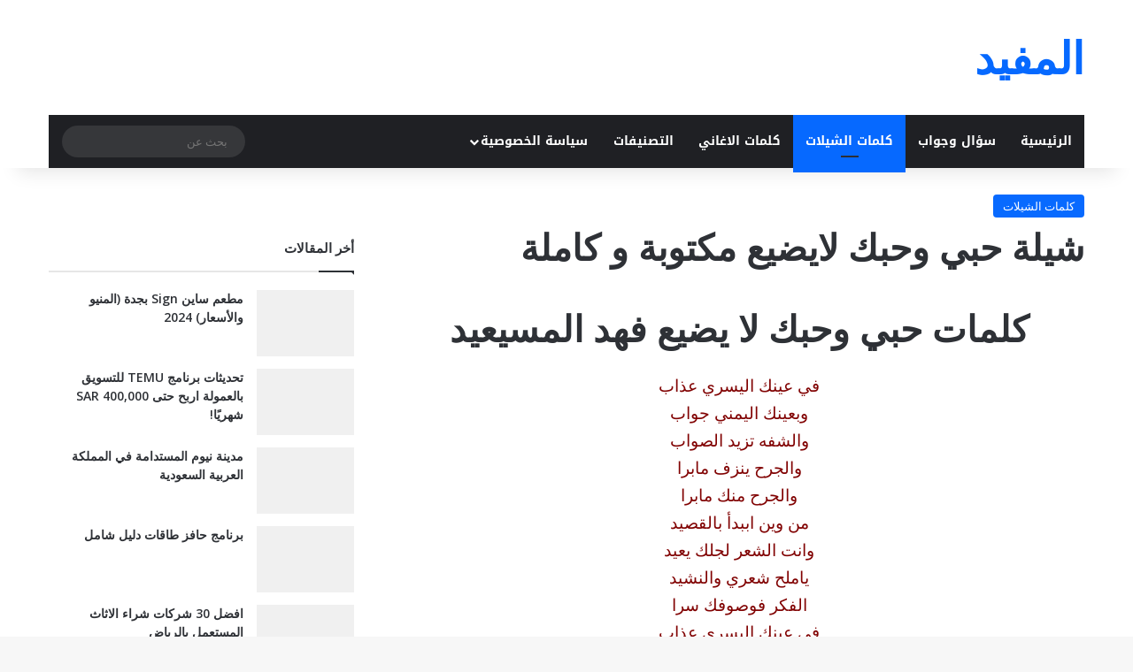

--- FILE ---
content_type: text/html; charset=UTF-8
request_url: https://almofiid.com/%D8%B4%D9%8A%D9%84%D8%A9-%D8%AD%D8%A8%D9%8A-%D9%88%D8%AD%D8%A8%D9%83-%D9%84%D8%A7%D9%8A%D8%B6%D9%8A%D8%B9-%D9%85%D9%83%D8%AA%D9%88%D8%A8%D8%A9-%D9%88-%D9%83%D8%A7%D9%85%D9%84%D8%A9/
body_size: 21751
content:
<!DOCTYPE html> <html dir="rtl" lang="ar" data-skin="light"> <head><meta charset="UTF-8"/><script type="8fb39f25e5e8d6370a4ec3b1-text/javascript">if(navigator.userAgent.match(/MSIE|Internet Explorer/i)||navigator.userAgent.match(/Trident\/7\..*?rv:11/i)){var href=document.location.href;if(!href.match(/[?&]nowprocket/)){if(href.indexOf("?")==-1){if(href.indexOf("#")==-1){document.location.href=href+"?nowprocket=1"}else{document.location.href=href.replace("#","?nowprocket=1#")}}else{if(href.indexOf("#")==-1){document.location.href=href+"&nowprocket=1"}else{document.location.href=href.replace("#","&nowprocket=1#")}}}}</script><script type="8fb39f25e5e8d6370a4ec3b1-text/javascript">class RocketLazyLoadScripts{constructor(){this.triggerEvents=["keydown","mousedown","mousemove","touchmove","touchstart","touchend","wheel"],this.userEventHandler=this._triggerListener.bind(this),this.touchStartHandler=this._onTouchStart.bind(this),this.touchMoveHandler=this._onTouchMove.bind(this),this.touchEndHandler=this._onTouchEnd.bind(this),this.clickHandler=this._onClick.bind(this),this.interceptedClicks=[],window.addEventListener("pageshow",(e=>{this.persisted=e.persisted})),window.addEventListener("DOMContentLoaded",(()=>{this._preconnect3rdParties()})),this.delayedScripts={normal:[],async:[],defer:[]},this.allJQueries=[]}_addUserInteractionListener(e){document.hidden?e._triggerListener():(this.triggerEvents.forEach((t=>window.addEventListener(t,e.userEventHandler,{passive:!0}))),window.addEventListener("touchstart",e.touchStartHandler,{passive:!0}),window.addEventListener("mousedown",e.touchStartHandler),document.addEventListener("visibilitychange",e.userEventHandler))}_removeUserInteractionListener(){this.triggerEvents.forEach((e=>window.removeEventListener(e,this.userEventHandler,{passive:!0}))),document.removeEventListener("visibilitychange",this.userEventHandler)}_onTouchStart(e){"HTML"!==e.target.tagName&&(window.addEventListener("touchend",this.touchEndHandler),window.addEventListener("mouseup",this.touchEndHandler),window.addEventListener("touchmove",this.touchMoveHandler,{passive:!0}),window.addEventListener("mousemove",this.touchMoveHandler),e.target.addEventListener("click",this.clickHandler),this._renameDOMAttribute(e.target,"onclick","rocket-onclick"))}_onTouchMove(e){window.removeEventListener("touchend",this.touchEndHandler),window.removeEventListener("mouseup",this.touchEndHandler),window.removeEventListener("touchmove",this.touchMoveHandler,{passive:!0}),window.removeEventListener("mousemove",this.touchMoveHandler),e.target.removeEventListener("click",this.clickHandler),this._renameDOMAttribute(e.target,"rocket-onclick","onclick")}_onTouchEnd(e){window.removeEventListener("touchend",this.touchEndHandler),window.removeEventListener("mouseup",this.touchEndHandler),window.removeEventListener("touchmove",this.touchMoveHandler,{passive:!0}),window.removeEventListener("mousemove",this.touchMoveHandler)}_onClick(e){e.target.removeEventListener("click",this.clickHandler),this._renameDOMAttribute(e.target,"rocket-onclick","onclick"),this.interceptedClicks.push(e),e.preventDefault(),e.stopPropagation(),e.stopImmediatePropagation()}_replayClicks(){window.removeEventListener("touchstart",this.touchStartHandler,{passive:!0}),window.removeEventListener("mousedown",this.touchStartHandler),this.interceptedClicks.forEach((e=>{e.target.dispatchEvent(new MouseEvent("click",{view:e.view,bubbles:!0,cancelable:!0}))}))}_renameDOMAttribute(e,t,n){e.hasAttribute&&e.hasAttribute(t)&&(event.target.setAttribute(n,event.target.getAttribute(t)),event.target.removeAttribute(t))}_triggerListener(){this._removeUserInteractionListener(this),"loading"===document.readyState?document.addEventListener("DOMContentLoaded",this._loadEverythingNow.bind(this)):this._loadEverythingNow()}_preconnect3rdParties(){let e=[];document.querySelectorAll("script[type=rocketlazyloadscript]").forEach((t=>{if(t.hasAttribute("src")){const n=new URL(t.src).origin;n!==location.origin&&e.push({src:n,crossOrigin:t.crossOrigin||"module"===t.getAttribute("data-rocket-type")})}})),e=[...new Map(e.map((e=>[JSON.stringify(e),e]))).values()],this._batchInjectResourceHints(e,"preconnect")}async _loadEverythingNow(){this.lastBreath=Date.now(),this._delayEventListeners(),this._delayJQueryReady(this),this._handleDocumentWrite(),this._registerAllDelayedScripts(),this._preloadAllScripts(),await this._loadScriptsFromList(this.delayedScripts.normal),await this._loadScriptsFromList(this.delayedScripts.defer),await this._loadScriptsFromList(this.delayedScripts.async);try{await this._triggerDOMContentLoaded(),await this._triggerWindowLoad()}catch(e){}window.dispatchEvent(new Event("rocket-allScriptsLoaded")),this._replayClicks()}_registerAllDelayedScripts(){document.querySelectorAll("script[type=rocketlazyloadscript]").forEach((e=>{e.hasAttribute("src")?e.hasAttribute("async")&&!1!==e.async?this.delayedScripts.async.push(e):e.hasAttribute("defer")&&!1!==e.defer||"module"===e.getAttribute("data-rocket-type")?this.delayedScripts.defer.push(e):this.delayedScripts.normal.push(e):this.delayedScripts.normal.push(e)}))}async _transformScript(e){return await this._littleBreath(),new Promise((t=>{const n=document.createElement("script");[...e.attributes].forEach((e=>{let t=e.nodeName;"type"!==t&&("data-rocket-type"===t&&(t="type"),n.setAttribute(t,e.nodeValue))})),e.hasAttribute("src")?(n.addEventListener("load",t),n.addEventListener("error",t)):(n.text=e.text,t());try{e.parentNode.replaceChild(n,e)}catch(e){t()}}))}async _loadScriptsFromList(e){const t=e.shift();return t?(await this._transformScript(t),this._loadScriptsFromList(e)):Promise.resolve()}_preloadAllScripts(){this._batchInjectResourceHints([...this.delayedScripts.normal,...this.delayedScripts.defer,...this.delayedScripts.async],"preload")}_batchInjectResourceHints(e,t){var n=document.createDocumentFragment();e.forEach((e=>{if(e.src){const i=document.createElement("link");i.href=e.src,i.rel=t,"preconnect"!==t&&(i.as="script"),e.getAttribute&&"module"===e.getAttribute("data-rocket-type")&&(i.crossOrigin=!0),e.crossOrigin&&(i.crossOrigin=e.crossOrigin),n.appendChild(i)}})),document.head.appendChild(n)}_delayEventListeners(){let e={};function t(t,n){!function(t){function n(n){return e[t].eventsToRewrite.indexOf(n)>=0?"rocket-"+n:n}e[t]||(e[t]={originalFunctions:{add:t.addEventListener,remove:t.removeEventListener},eventsToRewrite:[]},t.addEventListener=function(){arguments[0]=n(arguments[0]),e[t].originalFunctions.add.apply(t,arguments)},t.removeEventListener=function(){arguments[0]=n(arguments[0]),e[t].originalFunctions.remove.apply(t,arguments)})}(t),e[t].eventsToRewrite.push(n)}function n(e,t){let n=e[t];Object.defineProperty(e,t,{get:()=>n||function(){},set(i){e["rocket"+t]=n=i}})}t(document,"DOMContentLoaded"),t(window,"DOMContentLoaded"),t(window,"load"),t(window,"pageshow"),t(document,"readystatechange"),n(document,"onreadystatechange"),n(window,"onload"),n(window,"onpageshow")}_delayJQueryReady(e){let t=window.jQuery;Object.defineProperty(window,"jQuery",{get:()=>t,set(n){if(n&&n.fn&&!e.allJQueries.includes(n)){n.fn.ready=n.fn.init.prototype.ready=function(t){e.domReadyFired?t.bind(document)(n):document.addEventListener("rocket-DOMContentLoaded",(()=>t.bind(document)(n)))};const t=n.fn.on;n.fn.on=n.fn.init.prototype.on=function(){if(this[0]===window){function e(e){return e.split(" ").map((e=>"load"===e||0===e.indexOf("load.")?"rocket-jquery-load":e)).join(" ")}"string"==typeof arguments[0]||arguments[0]instanceof String?arguments[0]=e(arguments[0]):"object"==typeof arguments[0]&&Object.keys(arguments[0]).forEach((t=>{delete Object.assign(arguments[0],{[e(t)]:arguments[0][t]})[t]}))}return t.apply(this,arguments),this},e.allJQueries.push(n)}t=n}})}async _triggerDOMContentLoaded(){this.domReadyFired=!0,await this._littleBreath(),document.dispatchEvent(new Event("rocket-DOMContentLoaded")),await this._littleBreath(),window.dispatchEvent(new Event("rocket-DOMContentLoaded")),await this._littleBreath(),document.dispatchEvent(new Event("rocket-readystatechange")),await this._littleBreath(),document.rocketonreadystatechange&&document.rocketonreadystatechange()}async _triggerWindowLoad(){await this._littleBreath(),window.dispatchEvent(new Event("rocket-load")),await this._littleBreath(),window.rocketonload&&window.rocketonload(),await this._littleBreath(),this.allJQueries.forEach((e=>e(window).trigger("rocket-jquery-load"))),await this._littleBreath();const e=new Event("rocket-pageshow");e.persisted=this.persisted,window.dispatchEvent(e),await this._littleBreath(),window.rocketonpageshow&&window.rocketonpageshow({persisted:this.persisted})}_handleDocumentWrite(){const e=new Map;document.write=document.writeln=function(t){const n=document.currentScript,i=document.createRange(),r=n.parentElement;let o=e.get(n);void 0===o&&(o=n.nextSibling,e.set(n,o));const s=document.createDocumentFragment();i.setStart(s,0),s.appendChild(i.createContextualFragment(t)),r.insertBefore(s,o)}}async _littleBreath(){Date.now()-this.lastBreath>45&&(await this._requestAnimFrame(),this.lastBreath=Date.now())}async _requestAnimFrame(){return document.hidden?new Promise((e=>setTimeout(e))):new Promise((e=>requestAnimationFrame(e)))}static run(){const e=new RocketLazyLoadScripts;e._addUserInteractionListener(e)}}RocketLazyLoadScripts.run();</script> <link rel="profile" href="//gmpg.org/xfn/11"/> <meta http-equiv='x-dns-prefetch-control' content='on'> <link rel='dns-prefetch' href="//cdnjs.cloudflare.com/"/> <link rel='dns-prefetch' href="//ajax.googleapis.com/"/> <link rel='dns-prefetch' href="//fonts.googleapis.com/"/> <link rel='dns-prefetch' href="//fonts.gstatic.com/"/> <link rel='dns-prefetch' href="//s.gravatar.com/"/> <link rel='dns-prefetch' href="//www.google-analytics.com/"/> <link rel='preload' as='image' href="/wp-content/uploads/2020/11/شيلة-حبي-وحبك-لا-يضيع-780x470.jpg"> <link rel='preload' as='font' href="/wp-content/themes/jannah/assets/fonts/tielabs-fonticon/tielabs-fonticon.woff" type='font/woff' crossorigin='anonymous'/> <link rel='preload' as='script' href="//ajax.googleapis.com/ajax/libs/webfont/1/webfont.js"> <style> #wpadminbar #wp-admin-bar-wccp_free_top_button .ab-icon:before { content: "\f160"; color: #02CA02; top: 3px; } #wpadminbar #wp-admin-bar-wccp_free_top_button .ab-icon { transform: rotate(45deg); } </style> <meta name='robots' content='index, follow, max-image-preview:large, max-snippet:-1, max-video-preview:-1'/> <style>img:is([sizes="auto" i], [sizes^="auto," i]) { contain-intrinsic-size: 3000px 1500px }</style> <title>شيلة حبي وحبك لايضيع مكتوبة و كاملة</title><link rel="preload" as="style" href="//fonts.googleapis.com/css?family=Open%20Sans%3A300italic%2C400italic%2C600italic%2C300%2C400%2C600&#038;subset=latin%2Clatin-ext&#038;display=swap"/><script src="/cdn-cgi/scripts/7d0fa10a/cloudflare-static/rocket-loader.min.js" data-cf-settings="8fb39f25e5e8d6370a4ec3b1-|49"></script><link rel="stylesheet" href="//fonts.googleapis.com/css?family=Open%20Sans%3A300italic%2C400italic%2C600italic%2C300%2C400%2C600&#038;subset=latin%2Clatin-ext&#038;display=swap" media="print" onload="this.media='all'"/><noscript><link rel="stylesheet" href="//fonts.googleapis.com/css?family=Open%20Sans%3A300italic%2C400italic%2C600italic%2C300%2C400%2C600&#038;subset=latin%2Clatin-ext&#038;display=swap"/></noscript> <meta name="description" content="كلمات شيلة حبي وحبك لا يضيع فهد المسيعيد في عينك اليسري عذاب وبعينك اليمني جواب والشفه تزيد الصواب والجرح ينزف مابرا"/> <link rel="canonical" href="https://almofiid.com/شيلة-حبي-وحبك-لايضيع-مكتوبة-و-كاملة/"/> <meta property="og:locale" content="ar_AR"/> <meta property="og:type" content="article"/> <meta property="og:title" content="شيلة حبي وحبك لايضيع مكتوبة و كاملة"/> <meta property="og:description" content="كلمات شيلة حبي وحبك لا يضيع فهد المسيعيد في عينك اليسري عذاب وبعينك اليمني جواب والشفه تزيد الصواب والجرح ينزف مابرا"/> <meta property="og:url" content="https://almofiid.com/شيلة-حبي-وحبك-لايضيع-مكتوبة-و-كاملة/"/> <meta property="og:site_name" content="المفيد"/> <meta property="article:publisher" content="https://www.facebook.com/almofiid"/> <meta property="article:published_time" content="2020-11-14T13:49:30+00:00"/> <meta property="og:image" content="https://i0.wp.com/almofiid.com/wp-content/uploads/2020/11/شيلة-حبي-وحبك-لا-يضيع.jpg?fit=869%2C502&ssl=1"/> <meta property="og:image:width" content="869"/> <meta property="og:image:height" content="502"/> <meta property="og:image:type" content="image/jpeg"/> <meta name="author" content="جاسم"/> <meta name="twitter:card" content="summary_large_image"/> <meta name="twitter:creator" content="@almofiid"/> <meta name="twitter:site" content="@almofiid"/> <meta name="twitter:label1" content="كُتب بواسطة"/> <meta name="twitter:data1" content="جاسم"/> <script type="application/ld+json" class="yoast-schema-graph">{"@context":"https://schema.org","@graph":[{"@type":"WebPage","@id":"https://almofiid.com/%d8%b4%d9%8a%d9%84%d8%a9-%d8%ad%d8%a8%d9%8a-%d9%88%d8%ad%d8%a8%d9%83-%d9%84%d8%a7%d9%8a%d8%b6%d9%8a%d8%b9-%d9%85%d9%83%d8%aa%d9%88%d8%a8%d8%a9-%d9%88-%d9%83%d8%a7%d9%85%d9%84%d8%a9/","url":"https://almofiid.com/%d8%b4%d9%8a%d9%84%d8%a9-%d8%ad%d8%a8%d9%8a-%d9%88%d8%ad%d8%a8%d9%83-%d9%84%d8%a7%d9%8a%d8%b6%d9%8a%d8%b9-%d9%85%d9%83%d8%aa%d9%88%d8%a8%d8%a9-%d9%88-%d9%83%d8%a7%d9%85%d9%84%d8%a9/","name":"شيلة حبي وحبك لايضيع مكتوبة و كاملة","isPartOf":{"@id":"https://almofiid.com/#website"},"primaryImageOfPage":{"@id":"https://almofiid.com/%d8%b4%d9%8a%d9%84%d8%a9-%d8%ad%d8%a8%d9%8a-%d9%88%d8%ad%d8%a8%d9%83-%d9%84%d8%a7%d9%8a%d8%b6%d9%8a%d8%b9-%d9%85%d9%83%d8%aa%d9%88%d8%a8%d8%a9-%d9%88-%d9%83%d8%a7%d9%85%d9%84%d8%a9/#primaryimage"},"image":{"@id":"https://almofiid.com/%d8%b4%d9%8a%d9%84%d8%a9-%d8%ad%d8%a8%d9%8a-%d9%88%d8%ad%d8%a8%d9%83-%d9%84%d8%a7%d9%8a%d8%b6%d9%8a%d8%b9-%d9%85%d9%83%d8%aa%d9%88%d8%a8%d8%a9-%d9%88-%d9%83%d8%a7%d9%85%d9%84%d8%a9/#primaryimage"},"thumbnailUrl":"https://almofiid.com/wp-content/uploads/2020/11/شيلة-حبي-وحبك-لا-يضيع.jpg","datePublished":"2020-11-14T13:49:30+00:00","author":{"@id":"https://almofiid.com/#/schema/person/38f0591fa38df0279b5ef5757091c906"},"description":"كلمات شيلة حبي وحبك لا يضيع فهد المسيعيد في عينك اليسري عذاب وبعينك اليمني جواب والشفه تزيد الصواب والجرح ينزف مابرا","inLanguage":"ar","potentialAction":[{"@type":"ReadAction","target":["https://almofiid.com/%d8%b4%d9%8a%d9%84%d8%a9-%d8%ad%d8%a8%d9%8a-%d9%88%d8%ad%d8%a8%d9%83-%d9%84%d8%a7%d9%8a%d8%b6%d9%8a%d8%b9-%d9%85%d9%83%d8%aa%d9%88%d8%a8%d8%a9-%d9%88-%d9%83%d8%a7%d9%85%d9%84%d8%a9/"]}]},{"@type":"ImageObject","inLanguage":"ar","@id":"https://almofiid.com/%d8%b4%d9%8a%d9%84%d8%a9-%d8%ad%d8%a8%d9%8a-%d9%88%d8%ad%d8%a8%d9%83-%d9%84%d8%a7%d9%8a%d8%b6%d9%8a%d8%b9-%d9%85%d9%83%d8%aa%d9%88%d8%a8%d8%a9-%d9%88-%d9%83%d8%a7%d9%85%d9%84%d8%a9/#primaryimage","url":"https://almofiid.com/wp-content/uploads/2020/11/شيلة-حبي-وحبك-لا-يضيع.jpg","contentUrl":"https://almofiid.com/wp-content/uploads/2020/11/شيلة-حبي-وحبك-لا-يضيع.jpg","width":869,"height":502,"caption":"شيلة حبي وحبك لا يضيع"},{"@type":"WebSite","@id":"https://almofiid.com/#website","url":"https://almofiid.com/","name":"المفيد","description":"موسوعة عربية شاملة تهدف إلى تعزيز وإثراء المحتوى العربي","potentialAction":[{"@type":"SearchAction","target":{"@type":"EntryPoint","urlTemplate":"https://almofiid.com/?s={search_term_string}"},"query-input":{"@type":"PropertyValueSpecification","valueRequired":true,"valueName":"search_term_string"}}],"inLanguage":"ar"},{"@type":"Person","@id":"https://almofiid.com/#/schema/person/38f0591fa38df0279b5ef5757091c906","name":"جاسم"}]}</script> <link rel='dns-prefetch' href="//stats.wp.com/"/> <link rel='dns-prefetch' href="//fonts.googleapis.com/"/> <link rel='dns-prefetch' href="//jetpack.wordpress.com/"/> <link rel='dns-prefetch' href="//s0.wp.com/"/> <link rel='dns-prefetch' href="//public-api.wordpress.com/"/> <link rel='dns-prefetch' href="//0.gravatar.com/"/> <link rel='dns-prefetch' href="//1.gravatar.com/"/> <link rel='dns-prefetch' href="//2.gravatar.com/"/> <link rel='dns-prefetch' href="//widgets.wp.com/"/> <link href="//fonts.gstatic.com/" crossorigin rel='preconnect'/> <style type="text/css"> :root{ --tie-preset-gradient-1: linear-gradient(135deg, rgba(6, 147, 227, 1) 0%, rgb(155, 81, 224) 100%); --tie-preset-gradient-2: linear-gradient(135deg, rgb(122, 220, 180) 0%, rgb(0, 208, 130) 100%); --tie-preset-gradient-3: linear-gradient(135deg, rgba(252, 185, 0, 1) 0%, rgba(255, 105, 0, 1) 100%); --tie-preset-gradient-4: linear-gradient(135deg, rgba(255, 105, 0, 1) 0%, rgb(207, 46, 46) 100%); --tie-preset-gradient-5: linear-gradient(135deg, rgb(238, 238, 238) 0%, rgb(169, 184, 195) 100%); --tie-preset-gradient-6: linear-gradient(135deg, rgb(74, 234, 220) 0%, rgb(151, 120, 209) 20%, rgb(207, 42, 186) 40%, rgb(238, 44, 130) 60%, rgb(251, 105, 98) 80%, rgb(254, 248, 76) 100%); --tie-preset-gradient-7: linear-gradient(135deg, rgb(255, 206, 236) 0%, rgb(152, 150, 240) 100%); --tie-preset-gradient-8: linear-gradient(135deg, rgb(254, 205, 165) 0%, rgb(254, 45, 45) 50%, rgb(107, 0, 62) 100%); --tie-preset-gradient-9: linear-gradient(135deg, rgb(255, 203, 112) 0%, rgb(199, 81, 192) 50%, rgb(65, 88, 208) 100%); --tie-preset-gradient-10: linear-gradient(135deg, rgb(255, 245, 203) 0%, rgb(182, 227, 212) 50%, rgb(51, 167, 181) 100%); --tie-preset-gradient-11: linear-gradient(135deg, rgb(202, 248, 128) 0%, rgb(113, 206, 126) 100%); --tie-preset-gradient-12: linear-gradient(135deg, rgb(2, 3, 129) 0%, rgb(40, 116, 252) 100%); --tie-preset-gradient-13: linear-gradient(135deg, #4D34FA, #ad34fa); --tie-preset-gradient-14: linear-gradient(135deg, #0057FF, #31B5FF); --tie-preset-gradient-15: linear-gradient(135deg, #FF007A, #FF81BD); --tie-preset-gradient-16: linear-gradient(135deg, #14111E, #4B4462); --tie-preset-gradient-17: linear-gradient(135deg, #F32758, #FFC581); --main-nav-background: #1f2024; --main-nav-secondry-background: rgba(0,0,0,0.2); --main-nav-primary-color: #0088ff; --main-nav-contrast-primary-color: #FFFFFF; --main-nav-text-color: #FFFFFF; --main-nav-secondry-text-color: rgba(225,255,255,0.5); --main-nav-main-border-color: rgba(255,255,255,0.07); --main-nav-secondry-border-color: rgba(255,255,255,0.04); } </style> <meta name="viewport" content="width=device-width, initial-scale=1.0"/><link rel='stylesheet' id='notosanskufiarabic-css' href="//fonts.googleapis.com/earlyaccess/notosanskufiarabic" type='text/css' media='all'/> <link data-minify="1" rel='stylesheet' id='wpda_countdown_gutenberg_css-css' href="/wp-content/cache/min/1/wp-content/plugins/widget-countdown/includes/gutenberg/style.css?ver=1768471656" type='text/css' media='all'/> <link rel='stylesheet' id='mediaelement-css' href="/wp-includes/js/mediaelement/mediaelementplayer-legacy.min.css" type='text/css' media='all'/> <link rel='stylesheet' id='wp-mediaelement-css' href="/wp-includes/js/mediaelement/wp-mediaelement.min.css" type='text/css' media='all'/> <style id='jetpack-sharing-buttons-style-inline-css' type='text/css'> .jetpack-sharing-buttons__services-list{display:flex;flex-direction:row;flex-wrap:wrap;gap:0;list-style-type:none;margin:5px;padding:0}.jetpack-sharing-buttons__services-list.has-small-icon-size{font-size:12px}.jetpack-sharing-buttons__services-list.has-normal-icon-size{font-size:16px}.jetpack-sharing-buttons__services-list.has-large-icon-size{font-size:24px}.jetpack-sharing-buttons__services-list.has-huge-icon-size{font-size:36px}@media print{.jetpack-sharing-buttons__services-list{display:none!important}}.editor-styles-wrapper .wp-block-jetpack-sharing-buttons{gap:0;padding-inline-start:0}ul.jetpack-sharing-buttons__services-list.has-background{padding:1.25em 2.375em} </style> <style id='global-styles-inline-css' type='text/css'> :root{--wp--preset--aspect-ratio--square: 1;--wp--preset--aspect-ratio--4-3: 4/3;--wp--preset--aspect-ratio--3-4: 3/4;--wp--preset--aspect-ratio--3-2: 3/2;--wp--preset--aspect-ratio--2-3: 2/3;--wp--preset--aspect-ratio--16-9: 16/9;--wp--preset--aspect-ratio--9-16: 9/16;--wp--preset--color--black: #000000;--wp--preset--color--cyan-bluish-gray: #abb8c3;--wp--preset--color--white: #ffffff;--wp--preset--color--pale-pink: #f78da7;--wp--preset--color--vivid-red: #cf2e2e;--wp--preset--color--luminous-vivid-orange: #ff6900;--wp--preset--color--luminous-vivid-amber: #fcb900;--wp--preset--color--light-green-cyan: #7bdcb5;--wp--preset--color--vivid-green-cyan: #00d084;--wp--preset--color--pale-cyan-blue: #8ed1fc;--wp--preset--color--vivid-cyan-blue: #0693e3;--wp--preset--color--vivid-purple: #9b51e0;--wp--preset--color--global-color: #0088ff;--wp--preset--gradient--vivid-cyan-blue-to-vivid-purple: linear-gradient(135deg,rgba(6,147,227,1) 0%,rgb(155,81,224) 100%);--wp--preset--gradient--light-green-cyan-to-vivid-green-cyan: linear-gradient(135deg,rgb(122,220,180) 0%,rgb(0,208,130) 100%);--wp--preset--gradient--luminous-vivid-amber-to-luminous-vivid-orange: linear-gradient(135deg,rgba(252,185,0,1) 0%,rgba(255,105,0,1) 100%);--wp--preset--gradient--luminous-vivid-orange-to-vivid-red: linear-gradient(135deg,rgba(255,105,0,1) 0%,rgb(207,46,46) 100%);--wp--preset--gradient--very-light-gray-to-cyan-bluish-gray: linear-gradient(135deg,rgb(238,238,238) 0%,rgb(169,184,195) 100%);--wp--preset--gradient--cool-to-warm-spectrum: linear-gradient(135deg,rgb(74,234,220) 0%,rgb(151,120,209) 20%,rgb(207,42,186) 40%,rgb(238,44,130) 60%,rgb(251,105,98) 80%,rgb(254,248,76) 100%);--wp--preset--gradient--blush-light-purple: linear-gradient(135deg,rgb(255,206,236) 0%,rgb(152,150,240) 100%);--wp--preset--gradient--blush-bordeaux: linear-gradient(135deg,rgb(254,205,165) 0%,rgb(254,45,45) 50%,rgb(107,0,62) 100%);--wp--preset--gradient--luminous-dusk: linear-gradient(135deg,rgb(255,203,112) 0%,rgb(199,81,192) 50%,rgb(65,88,208) 100%);--wp--preset--gradient--pale-ocean: linear-gradient(135deg,rgb(255,245,203) 0%,rgb(182,227,212) 50%,rgb(51,167,181) 100%);--wp--preset--gradient--electric-grass: linear-gradient(135deg,rgb(202,248,128) 0%,rgb(113,206,126) 100%);--wp--preset--gradient--midnight: linear-gradient(135deg,rgb(2,3,129) 0%,rgb(40,116,252) 100%);--wp--preset--font-size--small: 13px;--wp--preset--font-size--medium: 20px;--wp--preset--font-size--large: 36px;--wp--preset--font-size--x-large: 42px;--wp--preset--spacing--20: 0.44rem;--wp--preset--spacing--30: 0.67rem;--wp--preset--spacing--40: 1rem;--wp--preset--spacing--50: 1.5rem;--wp--preset--spacing--60: 2.25rem;--wp--preset--spacing--70: 3.38rem;--wp--preset--spacing--80: 5.06rem;--wp--preset--shadow--natural: 6px 6px 9px rgba(0, 0, 0, 0.2);--wp--preset--shadow--deep: 12px 12px 50px rgba(0, 0, 0, 0.4);--wp--preset--shadow--sharp: 6px 6px 0px rgba(0, 0, 0, 0.2);--wp--preset--shadow--outlined: 6px 6px 0px -3px rgba(255, 255, 255, 1), 6px 6px rgba(0, 0, 0, 1);--wp--preset--shadow--crisp: 6px 6px 0px rgba(0, 0, 0, 1);}:where(.is-layout-flex){gap: 0.5em;}:where(.is-layout-grid){gap: 0.5em;}body .is-layout-flex{display: flex;}.is-layout-flex{flex-wrap: wrap;align-items: center;}.is-layout-flex > :is(*, div){margin: 0;}body .is-layout-grid{display: grid;}.is-layout-grid > :is(*, div){margin: 0;}:where(.wp-block-columns.is-layout-flex){gap: 2em;}:where(.wp-block-columns.is-layout-grid){gap: 2em;}:where(.wp-block-post-template.is-layout-flex){gap: 1.25em;}:where(.wp-block-post-template.is-layout-grid){gap: 1.25em;}.has-black-color{color: var(--wp--preset--color--black) !important;}.has-cyan-bluish-gray-color{color: var(--wp--preset--color--cyan-bluish-gray) !important;}.has-white-color{color: var(--wp--preset--color--white) !important;}.has-pale-pink-color{color: var(--wp--preset--color--pale-pink) !important;}.has-vivid-red-color{color: var(--wp--preset--color--vivid-red) !important;}.has-luminous-vivid-orange-color{color: var(--wp--preset--color--luminous-vivid-orange) !important;}.has-luminous-vivid-amber-color{color: var(--wp--preset--color--luminous-vivid-amber) !important;}.has-light-green-cyan-color{color: var(--wp--preset--color--light-green-cyan) !important;}.has-vivid-green-cyan-color{color: var(--wp--preset--color--vivid-green-cyan) !important;}.has-pale-cyan-blue-color{color: var(--wp--preset--color--pale-cyan-blue) !important;}.has-vivid-cyan-blue-color{color: var(--wp--preset--color--vivid-cyan-blue) !important;}.has-vivid-purple-color{color: var(--wp--preset--color--vivid-purple) !important;}.has-black-background-color{background-color: var(--wp--preset--color--black) !important;}.has-cyan-bluish-gray-background-color{background-color: var(--wp--preset--color--cyan-bluish-gray) !important;}.has-white-background-color{background-color: var(--wp--preset--color--white) !important;}.has-pale-pink-background-color{background-color: var(--wp--preset--color--pale-pink) !important;}.has-vivid-red-background-color{background-color: var(--wp--preset--color--vivid-red) !important;}.has-luminous-vivid-orange-background-color{background-color: var(--wp--preset--color--luminous-vivid-orange) !important;}.has-luminous-vivid-amber-background-color{background-color: var(--wp--preset--color--luminous-vivid-amber) !important;}.has-light-green-cyan-background-color{background-color: var(--wp--preset--color--light-green-cyan) !important;}.has-vivid-green-cyan-background-color{background-color: var(--wp--preset--color--vivid-green-cyan) !important;}.has-pale-cyan-blue-background-color{background-color: var(--wp--preset--color--pale-cyan-blue) !important;}.has-vivid-cyan-blue-background-color{background-color: var(--wp--preset--color--vivid-cyan-blue) !important;}.has-vivid-purple-background-color{background-color: var(--wp--preset--color--vivid-purple) !important;}.has-black-border-color{border-color: var(--wp--preset--color--black) !important;}.has-cyan-bluish-gray-border-color{border-color: var(--wp--preset--color--cyan-bluish-gray) !important;}.has-white-border-color{border-color: var(--wp--preset--color--white) !important;}.has-pale-pink-border-color{border-color: var(--wp--preset--color--pale-pink) !important;}.has-vivid-red-border-color{border-color: var(--wp--preset--color--vivid-red) !important;}.has-luminous-vivid-orange-border-color{border-color: var(--wp--preset--color--luminous-vivid-orange) !important;}.has-luminous-vivid-amber-border-color{border-color: var(--wp--preset--color--luminous-vivid-amber) !important;}.has-light-green-cyan-border-color{border-color: var(--wp--preset--color--light-green-cyan) !important;}.has-vivid-green-cyan-border-color{border-color: var(--wp--preset--color--vivid-green-cyan) !important;}.has-pale-cyan-blue-border-color{border-color: var(--wp--preset--color--pale-cyan-blue) !important;}.has-vivid-cyan-blue-border-color{border-color: var(--wp--preset--color--vivid-cyan-blue) !important;}.has-vivid-purple-border-color{border-color: var(--wp--preset--color--vivid-purple) !important;}.has-vivid-cyan-blue-to-vivid-purple-gradient-background{background: var(--wp--preset--gradient--vivid-cyan-blue-to-vivid-purple) !important;}.has-light-green-cyan-to-vivid-green-cyan-gradient-background{background: var(--wp--preset--gradient--light-green-cyan-to-vivid-green-cyan) !important;}.has-luminous-vivid-amber-to-luminous-vivid-orange-gradient-background{background: var(--wp--preset--gradient--luminous-vivid-amber-to-luminous-vivid-orange) !important;}.has-luminous-vivid-orange-to-vivid-red-gradient-background{background: var(--wp--preset--gradient--luminous-vivid-orange-to-vivid-red) !important;}.has-very-light-gray-to-cyan-bluish-gray-gradient-background{background: var(--wp--preset--gradient--very-light-gray-to-cyan-bluish-gray) !important;}.has-cool-to-warm-spectrum-gradient-background{background: var(--wp--preset--gradient--cool-to-warm-spectrum) !important;}.has-blush-light-purple-gradient-background{background: var(--wp--preset--gradient--blush-light-purple) !important;}.has-blush-bordeaux-gradient-background{background: var(--wp--preset--gradient--blush-bordeaux) !important;}.has-luminous-dusk-gradient-background{background: var(--wp--preset--gradient--luminous-dusk) !important;}.has-pale-ocean-gradient-background{background: var(--wp--preset--gradient--pale-ocean) !important;}.has-electric-grass-gradient-background{background: var(--wp--preset--gradient--electric-grass) !important;}.has-midnight-gradient-background{background: var(--wp--preset--gradient--midnight) !important;}.has-small-font-size{font-size: var(--wp--preset--font-size--small) !important;}.has-medium-font-size{font-size: var(--wp--preset--font-size--medium) !important;}.has-large-font-size{font-size: var(--wp--preset--font-size--large) !important;}.has-x-large-font-size{font-size: var(--wp--preset--font-size--x-large) !important;} :where(.wp-block-post-template.is-layout-flex){gap: 1.25em;}:where(.wp-block-post-template.is-layout-grid){gap: 1.25em;} :where(.wp-block-columns.is-layout-flex){gap: 2em;}:where(.wp-block-columns.is-layout-grid){gap: 2em;} :root :where(.wp-block-pullquote){font-size: 1.5em;line-height: 1.6;} </style> <link data-minify="1" rel='stylesheet' id='wp_automatic_gallery_style-css' href="/wp-content/cache/min/1/wp-content/plugins/wp-automatic/css/wp-automatic.css?ver=1768471656" type='text/css' media='all'/> <link data-minify="1" rel='stylesheet' id='tablepress-default-css' href="/wp-content/cache/min/1/wp-content/plugins/tablepress/css/build/default-rtl.css?ver=1768471656" type='text/css' media='all'/> <link data-minify="1" rel='stylesheet' id='jetpack_likes-css' href="/wp-content/cache/min/1/wp-content/plugins/jetpack/modules/likes/style.css?ver=1768471656" type='text/css' media='all'/> <link rel='stylesheet' id='tie-css-base-css' href="/wp-content/themes/jannah/assets/css/base.min.css" type='text/css' media='all'/> <link rel='stylesheet' id='tie-css-styles-css' href="/wp-content/themes/jannah/assets/css/style.min.css" type='text/css' media='all'/> <link rel='stylesheet' id='tie-css-widgets-css' href="/wp-content/themes/jannah/assets/css/widgets.min.css" type='text/css' media='all'/> <link data-minify="1" rel='stylesheet' id='tie-css-helpers-css' href="/wp-content/cache/min/1/wp-content/themes/jannah/assets/css/helpers.min.css?ver=1768471656" type='text/css' media='all'/> <link rel='stylesheet' id='tie-css-single-css' href="/wp-content/themes/jannah/assets/css/single.min.css" type='text/css' media='all'/> <link rel='stylesheet' id='tie-css-print-css' href="/wp-content/themes/jannah/assets/css/print.css" type='text/css' media='print'/> <style id='tie-css-print-inline-css' type='text/css'> .wf-active .logo-text,.wf-active h1,.wf-active h2,.wf-active h3,.wf-active h4,.wf-active h5,.wf-active h6,.wf-active .the-subtitle{font-family: 'Changa';}#main-nav .main-menu > ul > li > a{font-family: Noto Sans Kufi Arabic;}html #tie-wrapper .mag-box.big-post-left-box li:not(:first-child) .post-title,html #tie-wrapper .mag-box.big-post-top-box li:not(:first-child) .post-title,html #tie-wrapper .mag-box.half-box li:not(:first-child) .post-title,html #tie-wrapper .mag-box.big-thumb-left-box li:not(:first-child) .post-title,html #tie-wrapper .mag-box.scrolling-box .slide .post-title,html #tie-wrapper .mag-box.miscellaneous-box li:not(:first-child) .post-title{font-weight: 500;}html #header-notification-bar{background: var( --tie-preset-gradient-13 );}html #header-notification-bar{--tie-buttons-color: #FFFFFF;--tie-buttons-border-color: #FFFFFF;--tie-buttons-hover-color: #e1e1e1;--tie-buttons-hover-text: #000000;}html #header-notification-bar{--tie-buttons-text: #000000;}html #theme-header:not(.main-nav-boxed) #main-nav,html .main-nav-boxed .main-menu-wrapper{border-right: 0 none !important;border-left : 0 none !important;border-top : 0 none !important;}html #theme-header:not(.main-nav-boxed) #main-nav,html .main-nav-boxed .main-menu-wrapper{border-right: 0 none !important;border-left : 0 none !important;border-bottom : 0 none !important;} </style> <script type="rocketlazyloadscript" data-rocket-type="text/javascript" src="https://almofiid.com/wp-includes/js/tinymce/tinymce.min.js" id="wp-tinymce-root-js" defer></script> <script type="rocketlazyloadscript" data-rocket-type="text/javascript" src="https://almofiid.com/wp-includes/js/tinymce/plugins/compat3x/plugin.min.js" id="wp-tinymce-js" defer></script> <script type="8fb39f25e5e8d6370a4ec3b1-text/javascript" src="https://almofiid.com/wp-includes/js/jquery/jquery.min.js" id="jquery-core-js"></script> <script type="rocketlazyloadscript" data-minify="1" data-rocket-type="text/javascript" src="https://almofiid.com/wp-content/cache/min/1/wp-content/plugins/wp-automatic/js/main-front.js?ver=1763932251" id="wp_automatic_gallery-js" defer></script> <script type="rocketlazyloadscript" data-minify="1" data-rocket-type="text/javascript" src="https://almofiid.com/wp-content/cache/min/1/wp-content/plugins/stock-market-news/assets/stockdio-wp.js?ver=1763931644" id="customStockdioJs-js" defer></script> <script type="rocketlazyloadscript" data-minify="1" data-rocket-type="text/javascript" src="https://almofiid.com/wp-content/cache/min/1/wp-content/plugins/stockdio-historical-chart/assets/stockdio_chart_historical-wp.js?ver=1763931644" id="customChartHistoricalStockdioJs-js" defer></script> <link data-minify="1" rel="stylesheet" href="/wp-content/cache/min/1/wp-content/themes/jannah/rtl.css?ver=1768471656" type="text/css" media="screen"/><script type="rocketlazyloadscript" async src="https://pagead2.googlesyndication.com/pagead/js/adsbygoogle.js?client=ca-pub-3991374261325200"
     crossorigin="anonymous"></script> <script type="rocketlazyloadscript" async src="https://www.googletagmanager.com/gtag/js?id=UA-130568960-2"></script> <script type="rocketlazyloadscript">
  window.dataLayer = window.dataLayer || [];
  function gtag(){dataLayer.push(arguments);}
  gtag('js', new Date());

  gtag('config', 'UA-130568960-2');
</script> <script type="rocketlazyloadscript" data-rocket-type="text/javascript">//<![CDATA[
  function external_links_in_new_windows_loop() {
    if (!document.links) {
      document.links = document.getElementsByTagName('a');
    }
    var change_link = false;
    var force = '';
    var ignore = '';

    for (var t=0; t<document.links.length; t++) {
      var all_links = document.links[t];
      change_link = false;
      
      if(document.links[t].hasAttribute('onClick') == false) {
        // forced if the address starts with http (or also https), but does not link to the current domain
        if(all_links.href.search(/^http/) != -1 && all_links.href.search('almofiid.com') == -1 && all_links.href.search(/^#/) == -1) {
          // console.log('Changed ' + all_links.href);
          change_link = true;
        }
          
        if(force != '' && all_links.href.search(force) != -1) {
          // forced
          // console.log('force ' + all_links.href);
          change_link = true;
        }
        
        if(ignore != '' && all_links.href.search(ignore) != -1) {
          // console.log('ignore ' + all_links.href);
          // ignored
          change_link = false;
        }

        if(change_link == true) {
          // console.log('Changed ' + all_links.href);
          document.links[t].setAttribute('onClick', 'javascript:window.open(\'' + all_links.href.replace(/'/g, '') + '\', \'_blank\', \'noopener\'); return false;');
          document.links[t].removeAttribute('target');
        }
      }
    }
  }
  
  // Load
  function external_links_in_new_windows_load(func)
  {  
    var oldonload = window.onload;
    if (typeof window.onload != 'function'){
      window.onload = func;
    } else {
      window.onload = function(){
        oldonload();
        func();
      }
    }
  }

  external_links_in_new_windows_load(external_links_in_new_windows_loop);
  //]]></script> <script type="rocketlazyloadscript" id="wpcp_disable_selection" data-rocket-type="text/javascript">
var image_save_msg='You are not allowed to save images!';
	var no_menu_msg='Context Menu disabled!';
	var smessage = "Content is protected !!";

function disableEnterKey(e)
{
	var elemtype = e.target.tagName;
	
	elemtype = elemtype.toUpperCase();
	
	if (elemtype == "TEXT" || elemtype == "TEXTAREA" || elemtype == "INPUT" || elemtype == "PASSWORD" || elemtype == "SELECT" || elemtype == "OPTION" || elemtype == "EMBED")
	{
		elemtype = 'TEXT';
	}
	
	if (e.ctrlKey){
     var key;
     if(window.event)
          key = window.event.keyCode;     //IE
     else
          key = e.which;     //firefox (97)
    //if (key != 17) alert(key);
     if (elemtype!= 'TEXT' && (key == 97 || key == 65 || key == 67 || key == 99 || key == 88 || key == 120 || key == 26 || key == 85  || key == 86 || key == 83 || key == 43 || key == 73))
     {
		if(wccp_free_iscontenteditable(e)) return true;
		show_wpcp_message('You are not allowed to copy content or view source');
		return false;
     }else
     	return true;
     }
}


/*For contenteditable tags*/
function wccp_free_iscontenteditable(e)
{
	var e = e || window.event; // also there is no e.target property in IE. instead IE uses window.event.srcElement
  	
	var target = e.target || e.srcElement;

	var elemtype = e.target.nodeName;
	
	elemtype = elemtype.toUpperCase();
	
	var iscontenteditable = "false";
		
	if(typeof target.getAttribute!="undefined" ) iscontenteditable = target.getAttribute("contenteditable"); // Return true or false as string
	
	var iscontenteditable2 = false;
	
	if(typeof target.isContentEditable!="undefined" ) iscontenteditable2 = target.isContentEditable; // Return true or false as boolean

	if(target.parentElement.isContentEditable) iscontenteditable2 = true;
	
	if (iscontenteditable == "true" || iscontenteditable2 == true)
	{
		if(typeof target.style!="undefined" ) target.style.cursor = "text";
		
		return true;
	}
}

////////////////////////////////////
function disable_copy(e)
{	
	var e = e || window.event; // also there is no e.target property in IE. instead IE uses window.event.srcElement
	
	var elemtype = e.target.tagName;
	
	elemtype = elemtype.toUpperCase();
	
	if (elemtype == "TEXT" || elemtype == "TEXTAREA" || elemtype == "INPUT" || elemtype == "PASSWORD" || elemtype == "SELECT" || elemtype == "OPTION" || elemtype == "EMBED")
	{
		elemtype = 'TEXT';
	}
	
	if(wccp_free_iscontenteditable(e)) return true;
	
	var isSafari = /Safari/.test(navigator.userAgent) && /Apple Computer/.test(navigator.vendor);
	
	var checker_IMG = '';
	if (elemtype == "IMG" && checker_IMG == 'checked' && e.detail >= 2) {show_wpcp_message(alertMsg_IMG);return false;}
	if (elemtype != "TEXT")
	{
		if (smessage !== "" && e.detail == 2)
			show_wpcp_message(smessage);
		
		if (isSafari)
			return true;
		else
			return false;
	}	
}

//////////////////////////////////////////
function disable_copy_ie()
{
	var e = e || window.event;
	var elemtype = window.event.srcElement.nodeName;
	elemtype = elemtype.toUpperCase();
	if(wccp_free_iscontenteditable(e)) return true;
	if (elemtype == "IMG") {show_wpcp_message(alertMsg_IMG);return false;}
	if (elemtype != "TEXT" && elemtype != "TEXTAREA" && elemtype != "INPUT" && elemtype != "PASSWORD" && elemtype != "SELECT" && elemtype != "OPTION" && elemtype != "EMBED")
	{
		return false;
	}
}	
function reEnable()
{
	return true;
}
document.onkeydown = disableEnterKey;
document.onselectstart = disable_copy_ie;
if(navigator.userAgent.indexOf('MSIE')==-1)
{
	document.onmousedown = disable_copy;
	document.onclick = reEnable;
}
function disableSelection(target)
{
    //For IE This code will work
    if (typeof target.onselectstart!="undefined")
    target.onselectstart = disable_copy_ie;
    
    //For Firefox This code will work
    else if (typeof target.style.MozUserSelect!="undefined")
    {target.style.MozUserSelect="none";}
    
    //All other  (ie: Opera) This code will work
    else
    target.onmousedown=function(){return false}
    target.style.cursor = "default";
}
//Calling the JS function directly just after body load
window.onload = function(){disableSelection(document.body);};

//////////////////special for safari Start////////////////
var onlongtouch;
var timer;
var touchduration = 1000; //length of time we want the user to touch before we do something

var elemtype = "";
function touchstart(e) {
	var e = e || window.event;
  // also there is no e.target property in IE.
  // instead IE uses window.event.srcElement
  	var target = e.target || e.srcElement;
	
	elemtype = window.event.srcElement.nodeName;
	
	elemtype = elemtype.toUpperCase();
	
	if(!wccp_pro_is_passive()) e.preventDefault();
	if (!timer) {
		timer = setTimeout(onlongtouch, touchduration);
	}
}

function touchend() {
    //stops short touches from firing the event
    if (timer) {
        clearTimeout(timer);
        timer = null;
    }
	onlongtouch();
}

onlongtouch = function(e) { //this will clear the current selection if anything selected
	
	if (elemtype != "TEXT" && elemtype != "TEXTAREA" && elemtype != "INPUT" && elemtype != "PASSWORD" && elemtype != "SELECT" && elemtype != "EMBED" && elemtype != "OPTION")	
	{
		if (window.getSelection) {
			if (window.getSelection().empty) {  // Chrome
			window.getSelection().empty();
			} else if (window.getSelection().removeAllRanges) {  // Firefox
			window.getSelection().removeAllRanges();
			}
		} else if (document.selection) {  // IE?
			document.selection.empty();
		}
		return false;
	}
};

document.addEventListener("DOMContentLoaded", function(event) { 
    window.addEventListener("touchstart", touchstart, false);
    window.addEventListener("touchend", touchend, false);
});

function wccp_pro_is_passive() {

  var cold = false,
  hike = function() {};

  try {
	  const object1 = {};
  var aid = Object.defineProperty(object1, 'passive', {
  get() {cold = true}
  });
  window.addEventListener('test', hike, aid);
  window.removeEventListener('test', hike, aid);
  } catch (e) {}

  return cold;
}
/*special for safari End*/
</script> <script type="rocketlazyloadscript" id="wpcp_disable_Right_Click" data-rocket-type="text/javascript">
document.ondragstart = function() { return false;}
	function nocontext(e) {
	   return false;
	}
	document.oncontextmenu = nocontext;
</script> <style> .unselectable { -moz-user-select:none; -webkit-user-select:none; cursor: default; } html { -webkit-touch-callout: none; -webkit-user-select: none; -khtml-user-select: none; -moz-user-select: none; -ms-user-select: none; user-select: none; -webkit-tap-highlight-color: rgba(0,0,0,0); } </style> <script id="wpcp_css_disable_selection" type="8fb39f25e5e8d6370a4ec3b1-text/javascript">
var e = document.getElementsByTagName('body')[0];
if(e)
{
	e.setAttribute('unselectable',"on");
}
</script> <style>img#wpstats{display:none}</style> <meta http-equiv="X-UA-Compatible" content="IE=edge"> <link rel="icon" href="/wp-content/uploads/2023/05/المفيد-removebg-preview-150x150.png" sizes="32x32"/> <link rel="icon" href="/wp-content/uploads/2023/05/المفيد-removebg-preview-300x300.png" sizes="192x192"/> <link rel="apple-touch-icon" href="/wp-content/uploads/2023/05/المفيد-removebg-preview-300x300.png"/> <meta name="msapplication-TileImage" content="https://almofiid.com/wp-content/uploads/2023/05/المفيد-removebg-preview-300x300.png"/> </head> <body id="tie-body" class="rtl wp-singular post-template-default single single-post postid-2573 single-format-standard wp-theme-jannah tie-no-js unselectable wrapper-has-shadow block-head-1 magazine2 is-lazyload is-thumb-overlay-disabled is-desktop is-header-layout-3 has-header-below-ad sidebar-left has-sidebar post-layout-1 narrow-title-narrow-media is-standard-format has-mobile-share hide_breaking_news hide_footer_tiktok hide_footer_instagram hide_breadcrumbs hide_read_more_buttons hide_share_post_top hide_post_newsletter hide_post_authorbio hide_post_nav hide_inline_related_posts"> <div class="background-overlay"> <div id="tie-container" class="site tie-container"> <div id="tie-wrapper"> <header id="theme-header" class="theme-header header-layout-3 main-nav-dark main-nav-default-dark main-nav-below main-nav-boxed no-stream-item has-shadow has-normal-width-logo mobile-header-default"> <div class="container header-container"> <div class="tie-row logo-row"> <div class="logo-wrapper"> <div class="tie-col-md-4 logo-container clearfix"> <div id="mobile-header-components-area_1" class="mobile-header-components"><ul class="components"><li class="mobile-component_menu custom-menu-link"><a href="#" id="mobile-menu-icon"><span class="tie-mobile-menu-icon nav-icon is-layout-1"></span><span class="screen-reader-text">القائمة</span></a></li></ul></div> <div id="logo" class="text-logo"> <a title="المفيد" href="/"> <div class="logo-text">المفيد</div> </a> </div> <div id="mobile-header-components-area_2" class="mobile-header-components"><ul class="components"><li class="mobile-component_search custom-menu-link"> <a href="#" class="tie-search-trigger-mobile"> <span class="tie-icon-search tie-search-icon" aria-hidden="true"></span> <span class="screen-reader-text">بحث عن</span> </a> </li></ul></div> </div> </div> </div> </div> <div class="main-nav-wrapper"> <nav id="main-nav" class="main-nav header-nav menu-style-default menu-style-solid-bg" aria-label="القائمة الرئيسية"> <div class="container"> <div class="main-menu-wrapper"> <div id="menu-components-wrap"> <div class="main-menu main-menu-wrap"> <div id="main-nav-menu" class="main-menu header-menu"><ul id="menu-%d8%a7%d9%84%d8%b1%d8%a6%d9%8a%d8%b3%d9%8a%d8%a9" class="menu"><li id="menu-item-44143" class="menu-item menu-item-type-post_type menu-item-object-page menu-item-home menu-item-44143"><a href="/">الرئيسية</a></li> <li id="menu-item-44105" class="menu-item menu-item-type-taxonomy menu-item-object-category menu-item-44105"><a href="/category/%d8%b3%d8%a4%d8%a7%d9%84-%d9%88%d8%ac%d9%88%d8%a7%d8%a8/">سؤال وجواب</a></li> <li id="menu-item-43989" class="menu-item menu-item-type-taxonomy menu-item-object-category current-post-ancestor current-menu-parent current-post-parent menu-item-43989 tie-current-menu"><a href="/category/%d9%83%d9%84%d9%85%d8%a7%d8%aa-%d8%a7%d9%84%d8%b4%d9%8a%d9%84%d8%a7%d8%aa/">كلمات الشيلات</a></li> <li id="menu-item-43988" class="menu-item menu-item-type-taxonomy menu-item-object-category menu-item-43988"><a href="/category/%d9%85%d9%86%d9%88%d8%b9%d8%a7%d8%aa-%d9%88%d8%a3%d8%ba%d8%a7%d9%86%d9%8a/">كلمات الاغاني</a></li> <li id="menu-item-44107" class="menu-item menu-item-type-post_type menu-item-object-page menu-item-44107"><a href="/%d8%a7%d9%84%d8%aa%d8%b5%d9%86%d9%8a%d9%81%d8%a7%d8%aa/">التصنيفات</a></li> <li id="menu-item-44336" class="menu-item menu-item-type-post_type menu-item-object-page menu-item-privacy-policy menu-item-has-children menu-item-44336"><a href="/privacy-policy/">سياسة الخصوصية</a> <ul class="sub-menu menu-sub-content"> <li id="menu-item-44337" class="menu-item menu-item-type-post_type menu-item-object-page menu-item-44337"><a href="/%d8%a5%d8%ae%d9%84%d8%a7%d8%a1-%d8%a7%d9%84%d9%85%d8%b3%d8%a4%d9%88%d9%84%d9%8a%d8%a9-%d9%85%d9%88%d9%82%d8%b9-%d9%85%d8%ac%d9%84%d8%a9-%d8%a7%d9%84%d9%85%d9%81%d9%8a%d8%af/">إخلاء المسؤولية موقع مجلة المفيد</a></li> <li id="menu-item-44338" class="menu-item menu-item-type-post_type menu-item-object-page menu-item-44338"><a href="/%d8%a7%d8%aa%d8%b5%d9%84-%d8%a8%d9%86%d8%a7/">اتصل بنا </a></li> </ul> </li> </ul></div> </div> <ul class="components"> <li class="search-bar menu-item custom-menu-link" aria-label="بحث"> <form method="get" id="search" action="/"> <input id="search-input" inputmode="search" type="text" name="s" title="بحث عن" placeholder="بحث عن"/> <button id="search-submit" type="submit"> <span class="tie-icon-search tie-search-icon" aria-hidden="true"></span> <span class="screen-reader-text">بحث عن</span> </button> </form> </li> </ul> </div> </div> </div> </nav> </div> </header> <div class="stream-item stream-item-below-header"><div class="stream-item-size"><script type="rocketlazyloadscript" async disabled="https://pagead2.googlesyndication.com/pagead/js/adsbygoogle.js?client=ca-pub-3991374261325200"
     crossorigin="anonymous"></script> <ins class="adsbygoogle" style="display:block" data-ad-client="ca-pub-3991374261325200" data-ad-slot="7086461213" data-ad-format="auto" data-full-width-responsive="true"></ins> <script type="rocketlazyloadscript">
     (adsbygoogle = window.adsbygoogle || []).push({});
</script></div></div><div id="content" class="site-content container"><div id="main-content-row" class="tie-row main-content-row"> <div class="main-content tie-col-md-8 tie-col-xs-12" role="main"> <article id="the-post" class="container-wrapper post-content tie-standard"> <header class="entry-header-outer"> <div class="entry-header"> <span class="post-cat-wrap"><a class="post-cat tie-cat-2175" href="/category/%d9%83%d9%84%d9%85%d8%a7%d8%aa-%d8%a7%d9%84%d8%b4%d9%8a%d9%84%d8%a7%d8%aa/">كلمات الشيلات</a></span> <h1 class="post-title entry-title"> شيلة حبي وحبك لايضيع مكتوبة و كاملة </h1> </div> </header> <div class="entry-content entry clearfix"> <h1 style="text-align: center;">كلمات حبي وحبك لا يضيع فهد المسيعيد</h1> <p style="text-align: center;"><span style="font-size: 14pt; color: #800000; font-family: 'comic sans ms', sans-serif;">في عينك اليسري عذاب</span><br/> <span style="font-size: 14pt; color: #800000; font-family: 'comic sans ms', sans-serif;">وبعينك اليمني جواب</span><br/> <span style="font-size: 14pt; color: #800000; font-family: 'comic sans ms', sans-serif;">والشفه تزيد الصواب</span><br/> <span style="font-size: 14pt; color: #800000; font-family: 'comic sans ms', sans-serif;">والجرح ينزف مابرا</span><br/> <span style="font-size: 14pt; color: #800000; font-family: 'comic sans ms', sans-serif;">والجرح منك مابرا</span><br/> <span style="font-size: 14pt; color: #800000; font-family: 'comic sans ms', sans-serif;">من وين اببدأ بالقصيد</span><br/> <span style="font-size: 14pt; color: #800000; font-family: 'comic sans ms', sans-serif;">وانت الشعر لجلك يعيد</span><br/> <span style="font-size: 14pt; color: #800000; font-family: 'comic sans ms', sans-serif;">ياملح شعري والنشيد</span><br/> <span style="font-size: 14pt; color: #800000; font-family: 'comic sans ms', sans-serif;">الفكر فوصوفك سرا</span><br/> <span style="font-size: 14pt; color: #800000; font-family: 'comic sans ms', sans-serif;">في عينك اليسري عذاب</span><br/> <span style="font-size: 14pt; color: #800000; font-family: 'comic sans ms', sans-serif;">وبعينك اليمني جواب</span><br/> <span style="font-size: 14pt; color: #800000; font-family: 'comic sans ms', sans-serif;">والشفه تزيد الصواب</span><br/> <span style="font-size: 14pt; color: #800000; font-family: 'comic sans ms', sans-serif;">والجرح ينزف مابرا</span></p><div class="stream-item stream-item-in-post stream-item-inline-post aligncenter"><div class="stream-item-size"><script type="rocketlazyloadscript" async disabled="https://pagead2.googlesyndication.com/pagead/js/adsbygoogle.js?client=ca-pub-3991374261325200"
     crossorigin="anonymous"></script> <ins class="adsbygoogle" style="display:block; text-align:center;" data-ad-layout="in-article" data-ad-format="fluid" data-ad-client="ca-pub-3991374261325200" data-ad-slot="3903277569"></ins> <script type="rocketlazyloadscript">
     (adsbygoogle = window.adsbygoogle || []).push({});
</script></div></div> <p style="text-align: center;">[the_ad id=&#8221;177&#8243;]</p> <p style="text-align: center;"><span style="font-size: 14pt; color: #800000; font-family: 'comic sans ms', sans-serif;">اي والله اني اموت فيك</span><br/> <span style="font-size: 14pt; color: #800000; font-family: 'comic sans ms', sans-serif;">واشتاقلك واشرهه عليك</span><br/> <span style="font-size: 14pt; color: #800000; font-family: 'comic sans ms', sans-serif;">لا تترك اللي جاء يبيك</span><br/> <span style="font-size: 14pt; color: #800000; font-family: 'comic sans ms', sans-serif;">دامك تعرف الي جرا</span><br/> <span style="font-size: 14pt; color: #800000; font-family: 'comic sans ms', sans-serif;">الجفن ماذاق المنام والصدر مل من الكلام</span><br/> <span style="font-size: 14pt; color: #800000; font-family: 'comic sans ms', sans-serif;">والفكر في حاله هيام والحال بالبعد انضرا</span><br/> <span style="font-size: 14pt; color: #800000; font-family: 'comic sans ms', sans-serif;">يا اجمل غرامي واوله ياكاملة ومكمله</span><br/> <span style="font-size: 14pt; color: #800000; font-family: 'comic sans ms', sans-serif;">حبتس رفيع المنزله رح علم اللي مادرا</span><br/> <span style="font-size: 14pt; color: #800000; font-family: 'comic sans ms', sans-serif;">خلك مع طول السنين</span><br/> <span style="font-size: 14pt; color: #800000; font-family: 'comic sans ms', sans-serif;">دام الغلا فيني دام الغلا فيني يبيين</span><br/> <span style="font-size: 14pt; color: #800000; font-family: 'comic sans ms', sans-serif;">واترك كلام العاذليين واللي بناء باع وشراء</span><br/> <span style="font-size: 14pt; color: #800000; font-family: 'comic sans ms', sans-serif;">حبي وحبك لا يضيع حاول قدر ماتستطيع</span><br/> <span style="font-size: 14pt; color: #800000; font-family: 'comic sans ms', sans-serif;">تري الغلا موته شنيع ضيع مشايخ وامراء</span><br/> <span style="font-size: 14pt; color: #800000; font-family: 'comic sans ms', sans-serif;">ماجازلي غير احد اخذ الحكي مني وعد</span><br/> <span style="font-size: 14pt; color: #800000; font-family: 'comic sans ms', sans-serif;">اللي تبي تامر بعد اكتبلك وكل ن قرا</span><br/> <span style="font-size: 14pt; color: #800000; font-family: 'comic sans ms', sans-serif;">من وين اببدأ بالقصي وانت الشعر لجلك يعيد</span><br/> <span style="font-size: 14pt; color: #800000; font-family: 'comic sans ms', sans-serif;">ياملح شعري والنشيد</span><br/> <span style="font-size: 14pt; color: #800000; font-family: 'comic sans ms', sans-serif;">الفكر بوضوفك سرا </span><br/> <span style="font-size: 14pt; color: #800000; font-family: 'comic sans ms', sans-serif;">في عينك اليسري عذاب</span><br/> <span style="font-size: 14pt; color: #800000; font-family: 'comic sans ms', sans-serif;">وبعينك اليمني جواب</span><br/> <span style="font-size: 14pt; color: #800000; font-family: 'comic sans ms', sans-serif;">والشفه تزيد الصواب</span><br/> <span style="font-size: 14pt; color: #800000; font-family: 'comic sans ms', sans-serif;">والجرح ينزف مابرا</span><br/> <span style="font-size: 14pt; color: #800000; font-family: 'comic sans ms', sans-serif;">اي والله اني اموت فيك</span><br/> <span style="font-size: 14pt; color: #800000; font-family: 'comic sans ms', sans-serif;">واشتاقلك واشرهه عليك</span><br/> <span style="font-size: 14pt; color: #800000; font-family: 'comic sans ms', sans-serif;">لا تترك اللي جاء يبيك</span><br/> <span style="font-size: 14pt; color: #800000; font-family: 'comic sans ms', sans-serif;">دامك تعرف الي جرا</span><br/> <span style="font-size: 14pt; color: #800000; font-family: 'comic sans ms', sans-serif;">الجفن ماذاق المنام والصدر مل من الكلام</span><br/> <span style="font-size: 14pt; color: #800000; font-family: 'comic sans ms', sans-serif;">والفكر في حاله هيام والحال بالبعد انضرا</span><br/> <span style="font-size: 14pt; color: #800000; font-family: 'comic sans ms', sans-serif;">يا اجمل غرامي واوله ياكاملة ومكمله</span><br/> <span style="font-size: 14pt; color: #800000; font-family: 'comic sans ms', sans-serif;">حبتس رفيع المنزله رح علم اللي مادرا</span><br/> <span style="font-size: 14pt; color: #800000; font-family: 'comic sans ms', sans-serif;">خلك مع طول السنين</span><br/> <span style="font-size: 14pt; color: #800000; font-family: 'comic sans ms', sans-serif;">دام الغلا فيني دام الغلا فيني يبيين</span><br/> <span style="font-size: 14pt; color: #800000; font-family: 'comic sans ms', sans-serif;">واترك كلام العاذليين واللي بناء باع وشراء</span><br/> <span style="font-size: 14pt; color: #800000; font-family: 'comic sans ms', sans-serif;">حبي وحبك لا يضيع حاول قدر ماتستطيع</span><br/> <span style="font-size: 14pt; color: #800000; font-family: 'comic sans ms', sans-serif;">تري الغلا موته شنيع ضيع مشايخ وامراء</span><br/> <span style="font-size: 14pt; color: #800000; font-family: 'comic sans ms', sans-serif;">ماجازلي غير احد اخذ الحكي مني وعد</span><br/> <span style="font-size: 14pt; color: #800000; font-family: 'comic sans ms', sans-serif;">اللي تبي تامر بعد اكتبلك وكل ن قرا</span></p> <p style="text-align: center;"><iframe src="//www.youtube.com/embed/JxMUME_nbtg" width="560" height="315" frameborder="0" allowfullscreen="allowfullscreen"></iframe></p><div class="stream-item stream-item-in-post stream-item-inline-post aligncenter"><div class="stream-item-size"><script type="rocketlazyloadscript" async disabled="https://pagead2.googlesyndication.com/pagead/js/adsbygoogle.js?client=ca-pub-3991374261325200"
     crossorigin="anonymous"></script> <ins class="adsbygoogle" style="display:block; text-align:center;" data-ad-layout="in-article" data-ad-format="fluid" data-ad-client="ca-pub-3991374261325200" data-ad-slot="3903277569"></ins> <script type="rocketlazyloadscript">
     (adsbygoogle = window.adsbygoogle || []).push({});
</script></div></div> <p style="text-align: center;"><strong><a href="//youtu.be/JxMUME_nbtg" target="_blank" rel="noopener noreferrer nofollow">رابط الأغنية على يوتيوب</a> </strong></p> <p style="text-align: center;"><a href="/category/كلمات-الشيلات/"><b>المزيد من كلمات الشيلات</b></a></p> <div class="stream-item stream-item-below-post-content"><div class="stream-item-size"><script type="rocketlazyloadscript" async disabled="https://pagead2.googlesyndication.com/pagead/js/adsbygoogle.js?client=ca-pub-3991374261325200"
     crossorigin="anonymous"></script> <ins class="adsbygoogle" style="display:block" data-ad-client="ca-pub-3991374261325200" data-ad-slot="3343215497" data-ad-format="auto" data-full-width-responsive="true"></ins> <script type="rocketlazyloadscript">
     (adsbygoogle = window.adsbygoogle || []).push({});
</script></div></div> </div> <div id="post-extra-info"> <div class="theiaStickySidebar"> </div> </div> <div class="clearfix"></div> </article> <div class="post-components"> <div id="related-posts" class="container-wrapper"> <div class="mag-box-title the-global-title"> <h3>مقالات ذات صلة</h3> </div> <div class="related-posts-list"> <div class="related-item tie-standard"> <a aria-label="كلمات شيلة العذارى-علي محسن التميمي" href="/%d9%83%d9%84%d9%85%d8%a7%d8%aa-%d8%b4%d9%8a%d9%84%d8%a9-%d8%a7%d9%84%d8%b9%d8%b0%d8%a7%d8%b1%d9%89-%d8%b9%d9%84%d9%8a-%d9%85%d8%ad%d8%b3%d9%86-%d8%a7%d9%84%d8%aa%d9%85%d9%8a%d9%85%d9%8a/" class="post-thumb"><img width="390" height="220" src="[data-uri]" class="attachment-jannah-image-large size-jannah-image-large lazy-img wp-post-image" alt="كلمات شيلة العذارى" decoding="async" fetchpriority="high" data-src="/wp-content/uploads/2023/01/كلمات-شيلة-العذارى-390x220.jpg"/></a> <h3 class="post-title"><a href="/%d9%83%d9%84%d9%85%d8%a7%d8%aa-%d8%b4%d9%8a%d9%84%d8%a9-%d8%a7%d9%84%d8%b9%d8%b0%d8%a7%d8%b1%d9%89-%d8%b9%d9%84%d9%8a-%d9%85%d8%ad%d8%b3%d9%86-%d8%a7%d9%84%d8%aa%d9%85%d9%8a%d9%85%d9%8a/">كلمات شيلة العذارى-علي محسن التميمي</a></h3> <div class="post-meta clearfix"></div> </div> <div class="related-item tie-standard"> <a aria-label="شيلة صدر المعاصمه الوليد ال عامر كلمات" href="/%d8%b4%d9%8a%d9%84%d8%a9-%d8%b5%d8%af%d8%b1-%d8%a7%d9%84%d9%85%d8%b9%d8%a7%d8%b5%d9%85%d9%87-%d8%a7%d9%84%d9%88%d9%84%d9%8a%d8%af-%d8%a7%d9%84-%d8%b9%d8%a7%d9%85%d8%b1-%d9%83%d9%84%d9%85%d8%a7%d8%aa/" class="post-thumb"><img width="300" height="220" src="[data-uri]" class="attachment-jannah-image-large size-jannah-image-large lazy-img wp-post-image" alt="" decoding="async" data-src="/wp-content/uploads/2022/11/كلمات-شيلة-صدر-المعاصمه-الوليد-ال-عامر-300x220.jpg"/></a> <h3 class="post-title"><a href="/%d8%b4%d9%8a%d9%84%d8%a9-%d8%b5%d8%af%d8%b1-%d8%a7%d9%84%d9%85%d8%b9%d8%a7%d8%b5%d9%85%d9%87-%d8%a7%d9%84%d9%88%d9%84%d9%8a%d8%af-%d8%a7%d9%84-%d8%b9%d8%a7%d9%85%d8%b1-%d9%83%d9%84%d9%85%d8%a7%d8%aa/">شيلة صدر المعاصمه الوليد ال عامر كلمات</a></h3> <div class="post-meta clearfix"></div> </div> </div> </div> </div> </div> <aside class="sidebar tie-col-md-4 tie-col-xs-12 normal-side" aria-label="القائمة الجانبية الرئيسية"> <div class="theiaStickySidebar"> <div id="stream-item-widget-3" class="container-wrapper widget stream-item-widget"><div class="stream-item-widget-content"><script type="rocketlazyloadscript" async disabled="https://pagead2.googlesyndication.com/pagead/js/adsbygoogle.js?client=ca-pub-3991374261325200"
     crossorigin="anonymous"></script> <ins class="adsbygoogle" style="display:block" data-ad-client="ca-pub-3991374261325200" data-ad-slot="6770195623" data-ad-format="auto" data-full-width-responsive="true"></ins> <script type="rocketlazyloadscript">
     (adsbygoogle = window.adsbygoogle || []).push({});
</script></div><div class="clearfix"></div></div><div id="posts-list-widget-2" class="container-wrapper widget posts-list"><div class="widget-title the-global-title"><div class="the-subtitle">أخر المقالات</div></div><div class="widget-posts-list-wrapper"><div class="widget-posts-list-container"><ul class="posts-list-items widget-posts-wrapper"> <li class="widget-single-post-item widget-post-list tie-standard"> <div class="post-widget-thumbnail"> <a aria-label="مطعم ساين Sign بجدة (المنيو والأسعار) 2024" href="/%d9%85%d8%b7%d8%b9%d9%85-%d8%b3%d8%a7%d9%8a%d9%86-sign-%d8%a8%d8%ac%d8%af%d8%a9-%d8%a7%d9%84%d9%85%d9%86%d9%8a%d9%88-%d9%88%d8%a7%d9%84%d8%a3%d8%b3%d8%b9%d8%a7%d8%b1-2024/" class="post-thumb"><img width="220" height="150" src="[data-uri]" class="attachment-jannah-image-small size-jannah-image-small lazy-img tie-small-image wp-post-image" alt="" decoding="async" data-src="/wp-content/uploads/2024/05/مطعم-ساين-Sign-بجدة-220x150.jpg"/></a> </div> <div class="post-widget-body "> <a class="post-title the-subtitle" href="/%d9%85%d8%b7%d8%b9%d9%85-%d8%b3%d8%a7%d9%8a%d9%86-sign-%d8%a8%d8%ac%d8%af%d8%a9-%d8%a7%d9%84%d9%85%d9%86%d9%8a%d9%88-%d9%88%d8%a7%d9%84%d8%a3%d8%b3%d8%b9%d8%a7%d8%b1-2024/">مطعم ساين Sign بجدة (المنيو والأسعار) 2024</a> <div class="post-meta"> </div> </div> </li> <li class="widget-single-post-item widget-post-list tie-standard"> <div class="post-widget-thumbnail"> <a aria-label="تحديثات برنامج TEMU للتسويق بالعمولة اربح حتى SAR 400,000 شهريًا!" href="/%d8%aa%d8%ad%d8%af%d9%8a%d8%ab%d8%a7%d8%aa-%d8%a8%d8%b1%d9%86%d8%a7%d9%85%d8%ac-temu-%d9%84%d9%84%d8%aa%d8%b3%d9%88%d9%8a%d9%82-%d8%a8%d8%a7%d9%84%d8%b9%d9%85%d9%88%d9%84%d8%a9-%d8%a7%d8%b1%d8%a8/" class="post-thumb"><img width="220" height="150" src="[data-uri]" class="attachment-jannah-image-small size-jannah-image-small lazy-img tie-small-image wp-post-image" alt="تحديثات برنامج TEMU للتسويق بالعمولة اربح حتى SAR 400,000 شهريًا!" decoding="async" data-src="/wp-content/uploads/2024/05/تحديثات-برنامج-TEMU-للتسويق-بالعمولة-اربح-حتى-SAR-400000-شهريًا-1-220x150.jpg"/></a> </div> <div class="post-widget-body "> <a class="post-title the-subtitle" href="/%d8%aa%d8%ad%d8%af%d9%8a%d8%ab%d8%a7%d8%aa-%d8%a8%d8%b1%d9%86%d8%a7%d9%85%d8%ac-temu-%d9%84%d9%84%d8%aa%d8%b3%d9%88%d9%8a%d9%82-%d8%a8%d8%a7%d9%84%d8%b9%d9%85%d9%88%d9%84%d8%a9-%d8%a7%d8%b1%d8%a8/">تحديثات برنامج TEMU للتسويق بالعمولة اربح حتى SAR 400,000 شهريًا!</a> <div class="post-meta"> </div> </div> </li> <li class="widget-single-post-item widget-post-list tie-standard"> <div class="post-widget-thumbnail"> <a aria-label="مدينة نيوم المستدامة في المملكة العربية السعودية" href="/%d9%85%d8%af%d9%8a%d9%86%d8%a9-%d9%86%d9%8a%d9%88%d9%85-%d8%a7%d9%84%d9%85%d8%b3%d8%aa%d8%af%d8%a7%d9%85%d8%a9-%d9%81%d9%8a-%d8%a7%d9%84%d9%85%d9%85%d9%84%d9%83%d8%a9-%d8%a7%d9%84%d8%b9%d8%b1%d8%a8/" class="post-thumb"><img width="220" height="150" src="[data-uri]" class="attachment-jannah-image-small size-jannah-image-small lazy-img tie-small-image wp-post-image" alt="" decoding="async" data-src="/wp-content/uploads/2023/10/مدينة-نيوم-220x150.jpg"/></a> </div> <div class="post-widget-body "> <a class="post-title the-subtitle" href="/%d9%85%d8%af%d9%8a%d9%86%d8%a9-%d9%86%d9%8a%d9%88%d9%85-%d8%a7%d9%84%d9%85%d8%b3%d8%aa%d8%af%d8%a7%d9%85%d8%a9-%d9%81%d9%8a-%d8%a7%d9%84%d9%85%d9%85%d9%84%d9%83%d8%a9-%d8%a7%d9%84%d8%b9%d8%b1%d8%a8/">مدينة نيوم المستدامة في المملكة العربية السعودية</a> <div class="post-meta"> </div> </div> </li> <li class="widget-single-post-item widget-post-list tie-standard"> <div class="post-widget-thumbnail"> <a aria-label="برنامج حافز طاقات دليل شامل" href="/%d8%a8%d8%b1%d9%86%d8%a7%d9%85%d8%ac-%d8%ad%d8%a7%d9%81%d8%b2-%d8%b7%d8%a7%d9%82%d8%a7%d8%aa-%d8%af%d9%84%d9%8a%d9%84-%d8%b4%d8%a7%d9%85%d9%84/" class="post-thumb"><img width="220" height="150" src="[data-uri]" class="attachment-jannah-image-small size-jannah-image-small lazy-img tie-small-image wp-post-image" alt="برنامج حافز طاقات" decoding="async" data-src="/wp-content/uploads/2023/04/برنامج-حافز-طاقات-220x150.jpg"/></a> </div> <div class="post-widget-body "> <a class="post-title the-subtitle" href="/%d8%a8%d8%b1%d9%86%d8%a7%d9%85%d8%ac-%d8%ad%d8%a7%d9%81%d8%b2-%d8%b7%d8%a7%d9%82%d8%a7%d8%aa-%d8%af%d9%84%d9%8a%d9%84-%d8%b4%d8%a7%d9%85%d9%84/">برنامج حافز طاقات دليل شامل</a> <div class="post-meta"> </div> </div> </li> <li class="widget-single-post-item widget-post-list tie-standard"> <div class="post-widget-thumbnail"> <a aria-label="افضل 30 شركات شراء الاثاث المستعمل بالرياض" href="/%d8%a7%d9%81%d8%b6%d9%84-30-%d8%b4%d8%b1%d9%83%d8%a7%d8%aa-%d8%b4%d8%b1%d8%a7%d8%a1-%d8%a7%d9%84%d8%a7%d8%ab%d8%a7%d8%ab-%d8%a7%d9%84%d9%85%d8%b3%d8%aa%d8%b9%d9%85%d9%84-%d8%a8%d8%a7%d9%84%d8%b1%d9%8a/" class="post-thumb"><img width="220" height="150" src="[data-uri]" class="attachment-jannah-image-small size-jannah-image-small lazy-img tie-small-image wp-post-image" alt="افضل 30 شركات شراء الاثاث المستعمل بالرياض" decoding="async" data-src="/wp-content/uploads/2023/03/افضل-30-شركات-شراء-الاثاث-المستعمل-بالرياض-220x150.jpg"/></a> </div> <div class="post-widget-body "> <a class="post-title the-subtitle" href="/%d8%a7%d9%81%d8%b6%d9%84-30-%d8%b4%d8%b1%d9%83%d8%a7%d8%aa-%d8%b4%d8%b1%d8%a7%d8%a1-%d8%a7%d9%84%d8%a7%d8%ab%d8%a7%d8%ab-%d8%a7%d9%84%d9%85%d8%b3%d8%aa%d8%b9%d9%85%d9%84-%d8%a8%d8%a7%d9%84%d8%b1%d9%8a/">افضل 30 شركات شراء الاثاث المستعمل بالرياض</a> <div class="post-meta"> </div> </div> </li> <li class="widget-single-post-item widget-post-list tie-standard"> <div class="post-widget-thumbnail"> <a aria-label="شركات شراء الاثاث المستعمل في الرياض" href="/%d8%b4%d8%b1%d9%83%d8%a7%d8%aa-%d8%b4%d8%b1%d8%a7%d8%a1-%d8%a7%d9%84%d8%a7%d8%ab%d8%a7%d8%ab-%d8%a7%d9%84%d9%85%d8%b3%d8%aa%d8%b9%d9%85%d9%84-%d9%81%d9%8a-%d8%a7%d9%84%d8%b1%d9%8a%d8%a7%d8%b6/" class="post-thumb"><img width="220" height="150" src="[data-uri]" class="attachment-jannah-image-small size-jannah-image-small lazy-img tie-small-image wp-post-image" alt="شركات شراء الاثاث المستعمل في الرياض" decoding="async" data-src="/wp-content/uploads/2023/03/شركات-شراء-الاثاث-المستعمل-في-الرياض-220x150.jpg"/></a> </div> <div class="post-widget-body "> <a class="post-title the-subtitle" href="/%d8%b4%d8%b1%d9%83%d8%a7%d8%aa-%d8%b4%d8%b1%d8%a7%d8%a1-%d8%a7%d9%84%d8%a7%d8%ab%d8%a7%d8%ab-%d8%a7%d9%84%d9%85%d8%b3%d8%aa%d8%b9%d9%85%d9%84-%d9%81%d9%8a-%d8%a7%d9%84%d8%b1%d9%8a%d8%a7%d8%b6/">شركات شراء الاثاث المستعمل في الرياض</a> <div class="post-meta"> </div> </div> </li> <li class="widget-single-post-item widget-post-list tie-standard"> <div class="post-widget-thumbnail"> <a aria-label="دليل شراء الاثاث المستعمل بالرياض" href="/%d8%af%d9%84%d9%8a%d9%84-%d8%b4%d8%b1%d8%a7%d8%a1-%d8%a7%d9%84%d8%a7%d8%ab%d8%a7%d8%ab-%d8%a7%d9%84%d9%85%d8%b3%d8%aa%d8%b9%d9%85%d9%84-%d8%a8%d8%a7%d9%84%d8%b1%d9%8a%d8%a7%d8%b6/" class="post-thumb"><img width="220" height="150" src="[data-uri]" class="attachment-jannah-image-small size-jannah-image-small lazy-img tie-small-image wp-post-image" alt="الاثاث المستعمل بالرياض" decoding="async" data-src="/wp-content/uploads/2023/03/شراء-الاثاث-المستعمل-بالرياض-220x150.jpg"/></a> </div> <div class="post-widget-body "> <a class="post-title the-subtitle" href="/%d8%af%d9%84%d9%8a%d9%84-%d8%b4%d8%b1%d8%a7%d8%a1-%d8%a7%d9%84%d8%a7%d8%ab%d8%a7%d8%ab-%d8%a7%d9%84%d9%85%d8%b3%d8%aa%d8%b9%d9%85%d9%84-%d8%a8%d8%a7%d9%84%d8%b1%d9%8a%d8%a7%d8%b6/">دليل شراء الاثاث المستعمل بالرياض</a> <div class="post-meta"> </div> </div> </li> </ul></div></div><div class="clearfix"></div></div><div id="stream-item-widget-4" class="container-wrapper widget stream-item-widget"><div class="stream-item-widget-content"><script type="rocketlazyloadscript" async disabled="https://pagead2.googlesyndication.com/pagead/js/adsbygoogle.js?client=ca-pub-3991374261325200"
     crossorigin="anonymous"></script> <ins class="adsbygoogle" style="display:block" data-ad-format="autorelaxed" data-ad-client="ca-pub-3991374261325200" data-ad-slot="9522119305"></ins> <script type="rocketlazyloadscript">
     (adsbygoogle = window.adsbygoogle || []).push({});
</script></div><div class="clearfix"></div></div> </div> </aside> </div></div> <footer id="footer" class="site-footer dark-skin dark-widgetized-area"> <div id="site-info" class="site-info"> <div class="container"> <div class="tie-row"> <div class="tie-col-md-12"> <div class="copyright-text copyright-text-first">حقوق النشر محفوظة © 2026 موقع المفيد </div><div class="footer-menu"><ul id="menu-%d8%a7%d9%84%d8%ab%d8%a7%d9%86%d9%88%d9%8a%d8%a9" class="menu"><li id="menu-item-15889" class="menu-item menu-item-type-post_type menu-item-object-page menu-item-home menu-item-15889"><a href="/">الرئيسية</a></li> <li id="menu-item-44333" class="menu-item menu-item-type-post_type menu-item-object-page menu-item-privacy-policy menu-item-44333"><a rel="privacy-policy" href="/privacy-policy/">سياسة الخصوصية</a></li> <li id="menu-item-174" class="menu-item menu-item-type-post_type menu-item-object-page menu-item-174"><a href="/%d8%a7%d8%aa%d8%b5%d9%84-%d8%a8%d9%86%d8%a7/">اتصل بنا </a></li> <li id="menu-item-175" class="menu-item menu-item-type-post_type menu-item-object-page menu-item-175"><a href="/%d8%a5%d8%ae%d9%84%d8%a7%d8%a1-%d8%a7%d9%84%d9%85%d8%b3%d8%a4%d9%88%d9%84%d9%8a%d8%a9-%d9%85%d9%88%d9%82%d8%b9-%d9%85%d8%ac%d9%84%d8%a9-%d8%a7%d9%84%d9%85%d9%81%d9%8a%d8%af/">إخلاء المسؤولية موقع مجلة المفيد</a></li> <li id="menu-item-45984" class="menu-item menu-item-type-post_type menu-item-object-page menu-item-45984"><a href="/dcma/">DCMA</a></li> </ul></div> </div> </div> </div> </div> </footer> <div id="share-buttons-mobile" class="share-buttons share-buttons-mobile"> <div class="share-links icons-only"> <a href="//www.facebook.com/sharer.php?u=https://almofiid.com/%d8%b4%d9%8a%d9%84%d8%a9-%d8%ad%d8%a8%d9%8a-%d9%88%d8%ad%d8%a8%d9%83-%d9%84%d8%a7%d9%8a%d8%b6%d9%8a%d8%b9-%d9%85%d9%83%d8%aa%d9%88%d8%a8%d8%a9-%d9%88-%d9%83%d8%a7%d9%85%d9%84%d8%a9/" rel="external noopener nofollow" title="فيسبوك" target="_blank" class="facebook-share-btn " data-raw="https://www.facebook.com/sharer.php?u={post_link}"> <span class="share-btn-icon tie-icon-facebook"></span> <span class="screen-reader-text">فيسبوك</span> </a> <a href="//x.com/intent/post?text=%D8%B4%D9%8A%D9%84%D8%A9%20%D8%AD%D8%A8%D9%8A%20%D9%88%D8%AD%D8%A8%D9%83%20%D9%84%D8%A7%D9%8A%D8%B6%D9%8A%D8%B9%20%D9%85%D9%83%D8%AA%D9%88%D8%A8%D8%A9%20%D9%88%20%D9%83%D8%A7%D9%85%D9%84%D8%A9&#038;url=https://almofiid.com/%d8%b4%d9%8a%d9%84%d8%a9-%d8%ad%d8%a8%d9%8a-%d9%88%d8%ad%d8%a8%d9%83-%d9%84%d8%a7%d9%8a%d8%b6%d9%8a%d8%b9-%d9%85%d9%83%d8%aa%d9%88%d8%a8%d8%a9-%d9%88-%d9%83%d8%a7%d9%85%d9%84%d8%a9/" rel="external noopener nofollow" title="‫X" target="_blank" class="twitter-share-btn " data-raw="https://x.com/intent/post?text={post_title}&amp;url={post_link}"> <span class="share-btn-icon tie-icon-twitter"></span> <span class="screen-reader-text">‫X</span> </a> <a href="//api.whatsapp.com/send?text=%D8%B4%D9%8A%D9%84%D8%A9%20%D8%AD%D8%A8%D9%8A%20%D9%88%D8%AD%D8%A8%D9%83%20%D9%84%D8%A7%D9%8A%D8%B6%D9%8A%D8%B9%20%D9%85%D9%83%D8%AA%D9%88%D8%A8%D8%A9%20%D9%88%20%D9%83%D8%A7%D9%85%D9%84%D8%A9%20https://almofiid.com/%d8%b4%d9%8a%d9%84%d8%a9-%d8%ad%d8%a8%d9%8a-%d9%88%d8%ad%d8%a8%d9%83-%d9%84%d8%a7%d9%8a%d8%b6%d9%8a%d8%b9-%d9%85%d9%83%d8%aa%d9%88%d8%a8%d8%a9-%d9%88-%d9%83%d8%a7%d9%85%d9%84%d8%a9/" rel="external noopener nofollow" title="واتساب" target="_blank" class="whatsapp-share-btn " data-raw="https://api.whatsapp.com/send?text={post_title}%20{post_link}"> <span class="share-btn-icon tie-icon-whatsapp"></span> <span class="screen-reader-text">واتساب</span> </a> <a href="//telegram.me/share/url?url=https://almofiid.com/%d8%b4%d9%8a%d9%84%d8%a9-%d8%ad%d8%a8%d9%8a-%d9%88%d8%ad%d8%a8%d9%83-%d9%84%d8%a7%d9%8a%d8%b6%d9%8a%d8%b9-%d9%85%d9%83%d8%aa%d9%88%d8%a8%d8%a9-%d9%88-%d9%83%d8%a7%d9%85%d9%84%d8%a9/&text=%D8%B4%D9%8A%D9%84%D8%A9%20%D8%AD%D8%A8%D9%8A%20%D9%88%D8%AD%D8%A8%D9%83%20%D9%84%D8%A7%D9%8A%D8%B6%D9%8A%D8%B9%20%D9%85%D9%83%D8%AA%D9%88%D8%A8%D8%A9%20%D9%88%20%D9%83%D8%A7%D9%85%D9%84%D8%A9" rel="external noopener nofollow" title="تيلقرام" target="_blank" class="telegram-share-btn " data-raw="https://telegram.me/share/url?url={post_link}&text={post_title}"> <span class="share-btn-icon tie-icon-paper-plane"></span> <span class="screen-reader-text">تيلقرام</span> </a> </div> </div> <div class="mobile-share-buttons-spacer"></div> <a id="go-to-top" class="go-to-top-button" href="#go-to-tie-body"> <span class="tie-icon-angle-up"></span> <span class="screen-reader-text">زر الذهاب إلى الأعلى</span> </a> </div> <aside class=" side-aside normal-side dark-skin dark-widgetized-area is-fullwidth appear-from-left" aria-label="القائمة الجانبية الثانوية" style="visibility: hidden;"> <div data-height="100%" class="side-aside-wrapper has-custom-scroll"> <a href="#" class="close-side-aside remove big-btn"> <span class="screen-reader-text">إغلاق</span> </a> <div id="mobile-container"> <div id="mobile-search"> <form role="search" method="get" class="search-form" action="/"> <label> <span class="screen-reader-text">البحث عن:</span> <input type="search" class="search-field" placeholder="بحث &hellip;" value="" name="s"/> </label> <input type="submit" class="search-submit" value="بحث"/> </form> </div> <div id="mobile-menu" class="hide-menu-icons"> </div> </div> </div> </aside> </div> </div> <script type="rocketlazyloadscript" data-rocket-type="text/javascript">
			if( 'loading' in HTMLImageElement.prototype) {
				document.querySelectorAll('[data-src]').forEach( function(img){
					img.src = img.dataset.src;
					img.removeAttribute('data-src');
				});
			}
		</script> <script type="speculationrules">
{"prefetch":[{"source":"document","where":{"and":[{"href_matches":"\/*"},{"not":{"href_matches":["\/wp-*.php","\/wp-admin\/*","\/wp-content\/uploads\/*","\/wp-content\/*","\/wp-content\/plugins\/*","\/wp-content\/themes\/jannah\/*","\/*\\?(.+)"]}},{"not":{"selector_matches":"a[rel~=\"nofollow\"]"}},{"not":{"selector_matches":".no-prefetch, .no-prefetch a"}}]},"eagerness":"conservative"}]}
</script> <div id="wpcp-error-message" class="msgmsg-box-wpcp hideme"><span>error: </span>Content is protected !!</div> <script type="rocketlazyloadscript">
	var timeout_result;
	function show_wpcp_message(smessage)
	{
		if (smessage !== "")
			{
			var smessage_text = '<span>Alert: </span>'+smessage;
			document.getElementById("wpcp-error-message").innerHTML = smessage_text;
			document.getElementById("wpcp-error-message").className = "msgmsg-box-wpcp warning-wpcp showme";
			clearTimeout(timeout_result);
			timeout_result = setTimeout(hide_message, 3000);
			}
	}
	function hide_message()
	{
		document.getElementById("wpcp-error-message").className = "msgmsg-box-wpcp warning-wpcp hideme";
	}
	</script> <style> @media print { body * {display: none !important;} body:after { content: "You are not allowed to print preview this page, Thank you"; } } </style> <style type="text/css"> #wpcp-error-message { direction: ltr; text-align: center; transition: opacity 900ms ease 0s; z-index: 99999999; } .hideme { opacity:0; visibility: hidden; } .showme { opacity:1; visibility: visible; } .msgmsg-box-wpcp { border:1px solid #f5aca6; border-radius: 10px; color: #555; font-family: Tahoma; font-size: 11px; margin: 10px; padding: 10px 36px; position: fixed; width: 255px; top: 50%; left: 50%; margin-top: -10px; margin-left: -130px; -webkit-box-shadow: 0px 0px 34px 2px rgba(242,191,191,1); -moz-box-shadow: 0px 0px 34px 2px rgba(242,191,191,1); box-shadow: 0px 0px 34px 2px rgba(242,191,191,1); } .msgmsg-box-wpcp span { font-weight:bold; text-transform:uppercase; } .warning-wpcp { background:#ffecec url('https://almofiid.com/wp-content/plugins/wp-content-copy-protector/images/warning.png') no-repeat 10px 50%; } </style> <div id="is-scroller-outer"><div id="is-scroller"></div></div><div id="fb-root"></div> <div id="tie-popup-search-mobile" class="tie-popup tie-popup-search-wrap" style="display: none;"> <a href="#" class="tie-btn-close remove big-btn light-btn"> <span class="screen-reader-text">إغلاق</span> </a> <div class="popup-search-wrap-inner"> <div class="live-search-parent pop-up-live-search" data-skin="live-search-popup" aria-label="بحث"> <form method="get" class="tie-popup-search-form" action="/"> <input class="tie-popup-search-input " inputmode="search" type="text" name="s" title="بحث عن" autocomplete="off" placeholder="بحث عن"/> <button class="tie-popup-search-submit" type="submit"> <span class="tie-icon-search tie-search-icon" aria-hidden="true"></span> <span class="screen-reader-text">بحث عن</span> </button> </form> </div> </div> </div> <script type="rocketlazyloadscript" data-rocket-type="text/javascript">
					function tieDownloadAdsenseJSAtOnload() {
						var element = document.createElement("script");
						element.src = "https://pagead2.googlesyndication.com/pagead/js/adsbygoogle.js";
						document.body.appendChild(element);
					}
					if (window.addEventListener){
						window.addEventListener("load", tieDownloadAdsenseJSAtOnload, false);
					}
					else if (window.attachEvent){
						window.attachEvent("onload", tieDownloadAdsenseJSAtOnload);
					}
					else{
						window.onload = tieDownloadAdsenseJSAtOnload;
					}
				</script> <link data-minify="1" rel='stylesheet' id='countdown_css-css' href="/wp-content/cache/min/1/wp-content/plugins/widget-countdown/includes/style/style.css?ver=1768471656" type='text/css' media='all'/> <link data-minify="1" rel='stylesheet' id='dashicons-css' href="/wp-content/cache/min/1/wp-includes/css/dashicons.min.css?ver=1768471656" type='text/css' media='all'/> <link data-minify="1" rel='stylesheet' id='thickbox-css' href="/wp-content/cache/min/1/wp-includes/js/thickbox/thickbox.css?ver=1768471656" type='text/css' media='all'/> <script type="rocketlazyloadscript" data-rocket-type="text/javascript" src="https://almofiid.com/wp-content/plugins/ad-invalid-click-protector/assets/js/js.cookie.min.js" id="js-cookie-js" defer></script> <script type="rocketlazyloadscript" data-rocket-type="text/javascript" src="https://almofiid.com/wp-content/plugins/ad-invalid-click-protector/assets/js/jquery.iframetracker.min.js" id="js-iframe-tracker-js" defer></script> <script type="8fb39f25e5e8d6370a4ec3b1-text/javascript" id="aicp-js-extra">
/* <![CDATA[ */
var AICP = {"ajaxurl":"https:\/\/almofiid.com\/wp-admin\/admin-ajax.php","nonce":"23892257fc","ip":"18.222.148.31","clickLimit":"3","clickCounterCookieExp":"3","banDuration":"7","countryBlockCheck":"No","banCountryList":""};
/* ]]> */
</script> <script type="rocketlazyloadscript" data-rocket-type="text/javascript" src="https://almofiid.com/wp-content/plugins/ad-invalid-click-protector/assets/js/aicp.min.js" id="aicp-js" defer></script> <script type="rocketlazyloadscript" data-rocket-type="text/javascript" id="rocket-browser-checker-js-after">
/* <![CDATA[ */
"use strict";var _createClass=function(){function defineProperties(target,props){for(var i=0;i<props.length;i++){var descriptor=props[i];descriptor.enumerable=descriptor.enumerable||!1,descriptor.configurable=!0,"value"in descriptor&&(descriptor.writable=!0),Object.defineProperty(target,descriptor.key,descriptor)}}return function(Constructor,protoProps,staticProps){return protoProps&&defineProperties(Constructor.prototype,protoProps),staticProps&&defineProperties(Constructor,staticProps),Constructor}}();function _classCallCheck(instance,Constructor){if(!(instance instanceof Constructor))throw new TypeError("Cannot call a class as a function")}var RocketBrowserCompatibilityChecker=function(){function RocketBrowserCompatibilityChecker(options){_classCallCheck(this,RocketBrowserCompatibilityChecker),this.passiveSupported=!1,this._checkPassiveOption(this),this.options=!!this.passiveSupported&&options}return _createClass(RocketBrowserCompatibilityChecker,[{key:"_checkPassiveOption",value:function(self){try{var options={get passive(){return!(self.passiveSupported=!0)}};window.addEventListener("test",null,options),window.removeEventListener("test",null,options)}catch(err){self.passiveSupported=!1}}},{key:"initRequestIdleCallback",value:function(){!1 in window&&(window.requestIdleCallback=function(cb){var start=Date.now();return setTimeout(function(){cb({didTimeout:!1,timeRemaining:function(){return Math.max(0,50-(Date.now()-start))}})},1)}),!1 in window&&(window.cancelIdleCallback=function(id){return clearTimeout(id)})}},{key:"isDataSaverModeOn",value:function(){return"connection"in navigator&&!0===navigator.connection.saveData}},{key:"supportsLinkPrefetch",value:function(){var elem=document.createElement("link");return elem.relList&&elem.relList.supports&&elem.relList.supports("prefetch")&&window.IntersectionObserver&&"isIntersecting"in IntersectionObserverEntry.prototype}},{key:"isSlowConnection",value:function(){return"connection"in navigator&&"effectiveType"in navigator.connection&&("2g"===navigator.connection.effectiveType||"slow-2g"===navigator.connection.effectiveType)}}]),RocketBrowserCompatibilityChecker}();
/* ]]> */
</script> <script type="8fb39f25e5e8d6370a4ec3b1-text/javascript" id="rocket-preload-links-js-extra">
/* <![CDATA[ */
var RocketPreloadLinksConfig = {"excludeUris":"\/(?:.+\/)?feed(?:\/(?:.+\/?)?)?$|\/(?:.+\/)?embed\/|\/(index\\.php\/)?wp\\-json(\/.*|$)|\/refer\/|\/go\/|\/recommend\/|\/recommends\/","usesTrailingSlash":"1","imageExt":"jpg|jpeg|gif|png|tiff|bmp|webp|avif|pdf|doc|docx|xls|xlsx|php","fileExt":"jpg|jpeg|gif|png|tiff|bmp|webp|avif|pdf|doc|docx|xls|xlsx|php|html|htm","siteUrl":"https:\/\/almofiid.com","onHoverDelay":"100","rateThrottle":"3"};
/* ]]> */
</script> <script type="rocketlazyloadscript" data-rocket-type="text/javascript" id="rocket-preload-links-js-after">
/* <![CDATA[ */
(function() {
"use strict";var r="function"==typeof Symbol&&"symbol"==typeof Symbol.iterator?function(e){return typeof e}:function(e){return e&&"function"==typeof Symbol&&e.constructor===Symbol&&e!==Symbol.prototype?"symbol":typeof e},e=function(){function i(e,t){for(var n=0;n<t.length;n++){var i=t[n];i.enumerable=i.enumerable||!1,i.configurable=!0,"value"in i&&(i.writable=!0),Object.defineProperty(e,i.key,i)}}return function(e,t,n){return t&&i(e.prototype,t),n&&i(e,n),e}}();function i(e,t){if(!(e instanceof t))throw new TypeError("Cannot call a class as a function")}var t=function(){function n(e,t){i(this,n),this.browser=e,this.config=t,this.options=this.browser.options,this.prefetched=new Set,this.eventTime=null,this.threshold=1111,this.numOnHover=0}return e(n,[{key:"init",value:function(){!this.browser.supportsLinkPrefetch()||this.browser.isDataSaverModeOn()||this.browser.isSlowConnection()||(this.regex={excludeUris:RegExp(this.config.excludeUris,"i"),images:RegExp(".("+this.config.imageExt+")$","i"),fileExt:RegExp(".("+this.config.fileExt+")$","i")},this._initListeners(this))}},{key:"_initListeners",value:function(e){-1<this.config.onHoverDelay&&document.addEventListener("mouseover",e.listener.bind(e),e.listenerOptions),document.addEventListener("mousedown",e.listener.bind(e),e.listenerOptions),document.addEventListener("touchstart",e.listener.bind(e),e.listenerOptions)}},{key:"listener",value:function(e){var t=e.target.closest("a"),n=this._prepareUrl(t);if(null!==n)switch(e.type){case"mousedown":case"touchstart":this._addPrefetchLink(n);break;case"mouseover":this._earlyPrefetch(t,n,"mouseout")}}},{key:"_earlyPrefetch",value:function(t,e,n){var i=this,r=setTimeout(function(){if(r=null,0===i.numOnHover)setTimeout(function(){return i.numOnHover=0},1e3);else if(i.numOnHover>i.config.rateThrottle)return;i.numOnHover++,i._addPrefetchLink(e)},this.config.onHoverDelay);t.addEventListener(n,function e(){t.removeEventListener(n,e,{passive:!0}),null!==r&&(clearTimeout(r),r=null)},{passive:!0})}},{key:"_addPrefetchLink",value:function(i){return this.prefetched.add(i.href),new Promise(function(e,t){var n=document.createElement("link");n.rel="prefetch",n.href=i.href,n.onload=e,n.onerror=t,document.head.appendChild(n)}).catch(function(){})}},{key:"_prepareUrl",value:function(e){if(null===e||"object"!==(void 0===e?"undefined":r(e))||!1 in e||-1===["http:","https:"].indexOf(e.protocol))return null;var t=e.href.substring(0,this.config.siteUrl.length),n=this._getPathname(e.href,t),i={original:e.href,protocol:e.protocol,origin:t,pathname:n,href:t+n};return this._isLinkOk(i)?i:null}},{key:"_getPathname",value:function(e,t){var n=t?e.substring(this.config.siteUrl.length):e;return n.startsWith("/")||(n="/"+n),this._shouldAddTrailingSlash(n)?n+"/":n}},{key:"_shouldAddTrailingSlash",value:function(e){return this.config.usesTrailingSlash&&!e.endsWith("/")&&!this.regex.fileExt.test(e)}},{key:"_isLinkOk",value:function(e){return null!==e&&"object"===(void 0===e?"undefined":r(e))&&(!this.prefetched.has(e.href)&&e.origin===this.config.siteUrl&&-1===e.href.indexOf("?")&&-1===e.href.indexOf("#")&&!this.regex.excludeUris.test(e.href)&&!this.regex.images.test(e.href))}}],[{key:"run",value:function(){"undefined"!=typeof RocketPreloadLinksConfig&&new n(new RocketBrowserCompatibilityChecker({capture:!0,passive:!0}),RocketPreloadLinksConfig).init()}}]),n}();t.run();
}());
/* ]]> */
</script> <script type="rocketlazyloadscript" data-minify="1" data-rocket-type="text/javascript" src="https://almofiid.com/wp-content/cache/min/1/wp-content/plugins/jetpack/modules/likes/queuehandler.js?ver=1763931650" id="jetpack_likes_queuehandler-js" defer></script> <script type="8fb39f25e5e8d6370a4ec3b1-text/javascript" id="tie-scripts-js-extra">
/* <![CDATA[ */
var tie = {"is_rtl":"1","ajaxurl":"https:\/\/almofiid.com\/wp-admin\/admin-ajax.php","is_side_aside_light":"","is_taqyeem_active":"","is_sticky_video":"","mobile_menu_top":"","mobile_menu_active":"area_1","mobile_menu_parent":"","lightbox_all":"","lightbox_gallery":"true","lightbox_skin":"dark","lightbox_thumb":"horizontal","lightbox_arrows":"true","is_singular":"1","autoload_posts":"","reading_indicator":"","lazyload":"true","select_share":"","select_share_twitter":"","select_share_facebook":"","select_share_linkedin":"","select_share_email":"","facebook_app_id":"5303202981","twitter_username":"","responsive_tables":"true","ad_blocker_detector":"","sticky_behavior":"default","sticky_desktop":"","sticky_mobile":"true","sticky_mobile_behavior":"upwards","ajax_loader":"<div class=\"loader-overlay\"><div class=\"spinner-circle\"><\/div><\/div>","type_to_search":"","lang_no_results":"\u0644\u0645 \u064a\u062a\u0645 \u0627\u0644\u0639\u062b\u0648\u0631 \u0639\u0644\u0649 \u0646\u062a\u0627\u0626\u062c","sticky_share_mobile":"true","sticky_share_post":"","sticky_share_post_menu":""};
/* ]]> */
</script> <script type="rocketlazyloadscript" data-rocket-type="text/javascript" defer="defer" src="https://almofiid.com/wp-content/themes/jannah/assets/js/scripts.min.js" id="tie-scripts-js"></script> <script type="rocketlazyloadscript" data-rocket-type="text/javascript" defer="defer" src="https://almofiid.com/wp-content/themes/jannah/assets/js/desktop.min.js" id="tie-js-desktop-js"></script> <script type="rocketlazyloadscript" data-rocket-type="text/javascript" defer="defer" src="https://almofiid.com/wp-content/themes/jannah/assets/js/single.min.js" id="tie-js-single-js"></script> <script type="8fb39f25e5e8d6370a4ec3b1-text/javascript" id="jetpack-stats-js-before">
/* <![CDATA[ */
_stq = window._stq || [];
_stq.push([ "view", JSON.parse("{\"v\":\"ext\",\"blog\":\"155939742\",\"post\":\"2573\",\"tz\":\"3\",\"srv\":\"almofiid.com\",\"j\":\"1:15.2\"}") ]);
_stq.push([ "clickTrackerInit", "155939742", "2573" ]);
/* ]]> */
</script> <script type="8fb39f25e5e8d6370a4ec3b1-text/javascript" src="https://stats.wp.com/e-202605.js" id="jetpack-stats-js" defer="defer" data-wp-strategy="defer"></script> <script type="rocketlazyloadscript" data-minify="1" data-rocket-type="text/javascript" src="https://almofiid.com/wp-content/cache/min/1/wp-content/plugins/widget-countdown/includes/javascript/front_end_js.js?ver=1763931644" id="countdown-front-end-js" defer></script> <script type="8fb39f25e5e8d6370a4ec3b1-text/javascript" id="thickbox-js-extra">
/* <![CDATA[ */
var thickboxL10n = {"next":"\u0627\u0644\u062a\u0627\u0644\u064a >","prev":"< \u0627\u0644\u0633\u0627\u0628\u0642","image":"\u0635\u0648\u0631\u0629","of":"\u0645\u0646","close":"\u0625\u063a\u0644\u0627\u0642","noiframes":"\u0647\u0630\u0647 \u0627\u0644\u0645\u064a\u0632\u0629 \u062a\u062a\u0637\u0644\u0628 \u062e\u0627\u0635\u064a\u0629 \u0627\u0644\u0625\u0637\u0627\u0631\u0627\u062a \u0627\u0644\u0645\u0636\u0645\u0646\u0629 (inline frames). \u0625\u0645\u0627 \u0623\u0646 \u0627\u0644\u062e\u0627\u0635\u064a\u0629 \u0645\u0639\u0637\u0644\u0629 \u0623\u0648 \u0623\u0646 \u0627\u0644\u0645\u062a\u0635\u0641\u062d \u0644\u0627 \u064a\u062f\u0639\u0645 \u0647\u0630\u0647 \u0627\u0644\u062e\u0627\u0635\u064a\u0629.","loadingAnimation":"https:\/\/almofiid.com\/wp-includes\/js\/thickbox\/loadingAnimation.gif"};
/* ]]> */
</script> <script type="rocketlazyloadscript" data-minify="1" data-rocket-type="text/javascript" src="https://almofiid.com/wp-content/cache/min/1/wp-includes/js/thickbox/thickbox.js?ver=1763931644" id="thickbox-js" defer></script> <script type="rocketlazyloadscript">
				var connection = navigator.connection || navigator.mozConnection || navigator.webkitConnection;
				if ( typeof connection != 'undefined' && (/\slow-2g|2g/.test(connection.effectiveType))) {
					console.warn( 'Slow Connection Google Fonts Disabled' );
				}
				else{
					
				WebFontConfig ={
					google:{
						families: [ 'Changa::latin&display=swap' ]
					}
				};

				(function(){
					var wf   = document.createElement('script');
					wf.src   = '//ajax.googleapis.com/ajax/libs/webfont/1/webfont.js';
					wf.type  = 'text/javascript';
					wf.defer = 'true';
					var s = document.getElementsByTagName('script')[0];
					s.parentNode.insertBefore(wf, s);
				})();
			
				}
			</script> <script type="rocketlazyloadscript" data-rocket-type='text/javascript'>
			!function(t){"use strict";t.loadCSS||(t.loadCSS=function(){});var e=loadCSS.relpreload={};if(e.support=function(){var e;try{e=t.document.createElement("link").relList.supports("preload")}catch(t){e=!1}return function(){return e}}(),e.bindMediaToggle=function(t){var e=t.media||"all";function a(){t.addEventListener?t.removeEventListener("load",a):t.attachEvent&&t.detachEvent("onload",a),t.setAttribute("onload",null),t.media=e}t.addEventListener?t.addEventListener("load",a):t.attachEvent&&t.attachEvent("onload",a),setTimeout(function(){t.rel="stylesheet",t.media="only x"}),setTimeout(a,3e3)},e.poly=function(){if(!e.support())for(var a=t.document.getElementsByTagName("link"),n=0;n<a.length;n++){var o=a[n];"preload"!==o.rel||"style"!==o.getAttribute("as")||o.getAttribute("data-loadcss")||(o.setAttribute("data-loadcss",!0),e.bindMediaToggle(o))}},!e.support()){e.poly();var a=t.setInterval(e.poly,500);t.addEventListener?t.addEventListener("load",function(){e.poly(),t.clearInterval(a)}):t.attachEvent&&t.attachEvent("onload",function(){e.poly(),t.clearInterval(a)})}"undefined"!=typeof exports?exports.loadCSS=loadCSS:t.loadCSS=loadCSS}("undefined"!=typeof global?global:this);
		</script> <script type="rocketlazyloadscript" data-rocket-type='text/javascript'>
			var c = document.body.className;
			c = c.replace(/tie-no-js/, 'tie-js');
			document.body.className = c;
		</script> <script src="/cdn-cgi/scripts/7d0fa10a/cloudflare-static/rocket-loader.min.js" data-cf-settings="8fb39f25e5e8d6370a4ec3b1-|49" defer></script><script defer src="https://static.cloudflareinsights.com/beacon.min.js/vcd15cbe7772f49c399c6a5babf22c1241717689176015" integrity="sha512-ZpsOmlRQV6y907TI0dKBHq9Md29nnaEIPlkf84rnaERnq6zvWvPUqr2ft8M1aS28oN72PdrCzSjY4U6VaAw1EQ==" data-cf-beacon='{"version":"2024.11.0","token":"e84d4a49ef9645dc85228625ee604b20","r":1,"server_timing":{"name":{"cfCacheStatus":true,"cfEdge":true,"cfExtPri":true,"cfL4":true,"cfOrigin":true,"cfSpeedBrain":true},"location_startswith":null}}' crossorigin="anonymous"></script>
</body> </html> 
<!-- This website is like a Rocket, isn't it? Performance optimized by WP Rocket. Learn more: https://wp-rocket.me -->